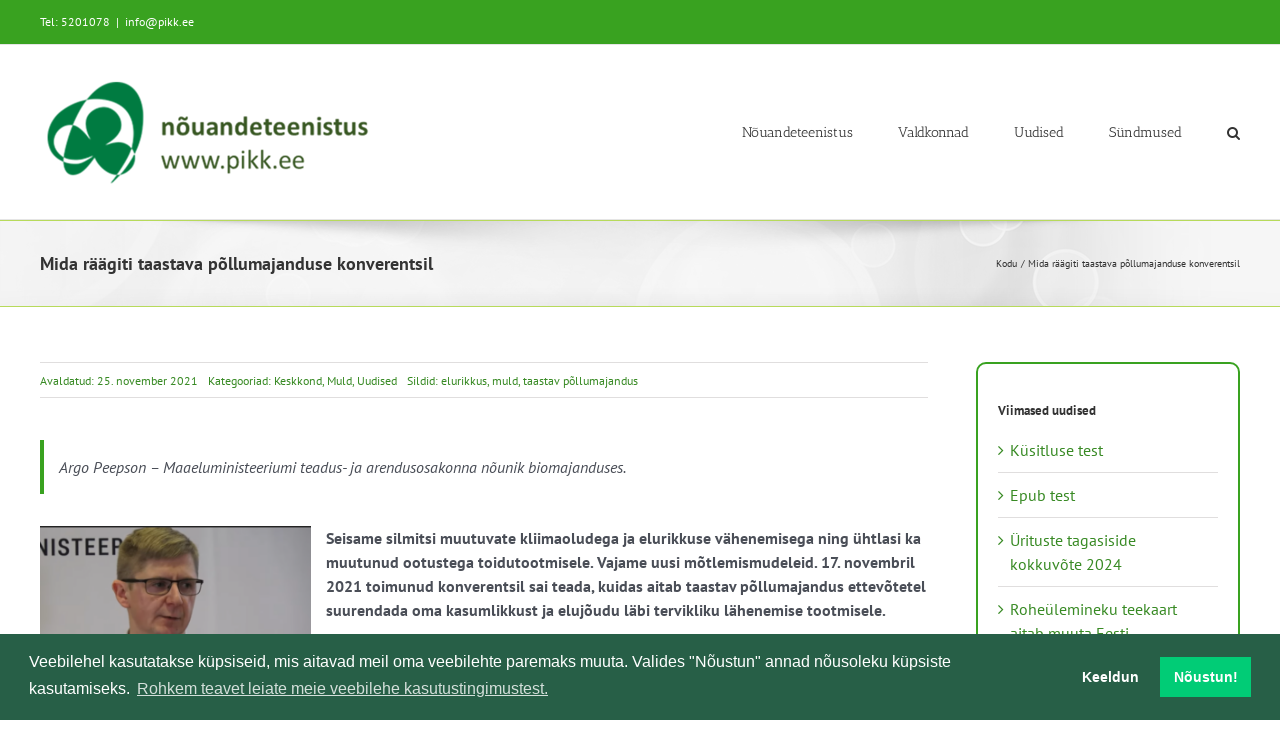

--- FILE ---
content_type: text/html; charset=UTF-8
request_url: https://test.pikk.ee/mida-raagiti-taastava-pollumajanduse-konverentsil/
body_size: 23086
content:
<!DOCTYPE html>
<html class="avada-html-layout-wide avada-html-header-position-top avada-is-100-percent-template" lang="et" prefix="og: http://ogp.me/ns# fb: http://ogp.me/ns/fb#">
<head>
	<meta http-equiv="X-UA-Compatible" content="IE=edge" />
	<meta http-equiv="Content-Type" content="text/html; charset=utf-8"/>
	<meta name="viewport" content="width=device-width, initial-scale=1" />
	<meta name='robots' content='index, follow, max-image-preview:large, max-snippet:-1, max-video-preview:-1' />

	<!-- This site is optimized with the Yoast SEO plugin v26.8 - https://yoast.com/product/yoast-seo-wordpress/ -->
	<title>Mida räägiti taastava põllumajanduse konverentsil - METK nõuandeteenistus</title>
	<meta name="description" content="Argo Peepsoni kokkuvõte 17.11.2021 toimunud Taastava põllumajanduse konverentsist. Kuidas suurendada kasumlikkust ja elujõudu läbi tervikliku lähenemise" />
	<link rel="canonical" href="https://test.pikk.ee/mida-raagiti-taastava-pollumajanduse-konverentsil/" />
	<meta property="og:locale" content="et_EE" />
	<meta property="og:type" content="article" />
	<meta property="og:title" content="Mida räägiti taastava põllumajanduse konverentsil - METK nõuandeteenistus" />
	<meta property="og:description" content="Argo Peepsoni kokkuvõte 17.11.2021 toimunud Taastava põllumajanduse konverentsist. Kuidas suurendada kasumlikkust ja elujõudu läbi tervikliku lähenemise" />
	<meta property="og:url" content="https://test.pikk.ee/mida-raagiti-taastava-pollumajanduse-konverentsil/" />
	<meta property="og:site_name" content="METK nõuandeteenistus" />
	<meta property="article:published_time" content="2021-11-25T09:55:42+00:00" />
	<meta property="article:modified_time" content="2023-01-20T11:51:23+00:00" />
	<meta property="og:image" content="https://test.pikk.ee/wp-content/uploads/2021/11/TP_Argo-300x228.png" />
	<meta name="author" content="Hanna Tamsalu" />
	<meta name="twitter:card" content="summary_large_image" />
	<script type="application/ld+json" class="yoast-schema-graph">{"@context":"https://schema.org","@graph":[{"@type":"Article","@id":"https://test.pikk.ee/mida-raagiti-taastava-pollumajanduse-konverentsil/#article","isPartOf":{"@id":"https://test.pikk.ee/mida-raagiti-taastava-pollumajanduse-konverentsil/"},"author":{"name":"Hanna Tamsalu","@id":"https://test.pikk.ee/#/schema/person/df8810a6695cc14e552ca494f68926df"},"headline":"Mida räägiti taastava põllumajanduse konverentsil","datePublished":"2021-11-25T09:55:42+00:00","dateModified":"2023-01-20T11:51:23+00:00","mainEntityOfPage":{"@id":"https://test.pikk.ee/mida-raagiti-taastava-pollumajanduse-konverentsil/"},"wordCount":1085,"publisher":{"@id":"https://test.pikk.ee/#organization"},"image":{"@id":"https://test.pikk.ee/mida-raagiti-taastava-pollumajanduse-konverentsil/#primaryimage"},"thumbnailUrl":"https://test.pikk.ee/wp-content/uploads/2021/11/TP_Argo-300x228.png","keywords":["elurikkus","muld","taastav põllumajandus"],"articleSection":["Keskkond","Muld","Uudised"],"inLanguage":"et"},{"@type":"WebPage","@id":"https://test.pikk.ee/mida-raagiti-taastava-pollumajanduse-konverentsil/","url":"https://test.pikk.ee/mida-raagiti-taastava-pollumajanduse-konverentsil/","name":"Mida räägiti taastava põllumajanduse konverentsil - METK nõuandeteenistus","isPartOf":{"@id":"https://test.pikk.ee/#website"},"primaryImageOfPage":{"@id":"https://test.pikk.ee/mida-raagiti-taastava-pollumajanduse-konverentsil/#primaryimage"},"image":{"@id":"https://test.pikk.ee/mida-raagiti-taastava-pollumajanduse-konverentsil/#primaryimage"},"thumbnailUrl":"https://test.pikk.ee/wp-content/uploads/2021/11/TP_Argo-300x228.png","datePublished":"2021-11-25T09:55:42+00:00","dateModified":"2023-01-20T11:51:23+00:00","description":"Argo Peepsoni kokkuvõte 17.11.2021 toimunud Taastava põllumajanduse konverentsist. Kuidas suurendada kasumlikkust ja elujõudu läbi tervikliku lähenemise","breadcrumb":{"@id":"https://test.pikk.ee/mida-raagiti-taastava-pollumajanduse-konverentsil/#breadcrumb"},"inLanguage":"et","potentialAction":[{"@type":"ReadAction","target":["https://test.pikk.ee/mida-raagiti-taastava-pollumajanduse-konverentsil/"]}]},{"@type":"ImageObject","inLanguage":"et","@id":"https://test.pikk.ee/mida-raagiti-taastava-pollumajanduse-konverentsil/#primaryimage","url":"https://test.pikk.ee/wp-content/uploads/2021/11/TP_Argo.png","contentUrl":"https://test.pikk.ee/wp-content/uploads/2021/11/TP_Argo.png","width":875,"height":665,"caption":"Argo Peepson"},{"@type":"BreadcrumbList","@id":"https://test.pikk.ee/mida-raagiti-taastava-pollumajanduse-konverentsil/#breadcrumb","itemListElement":[{"@type":"ListItem","position":1,"name":"kodu","item":"https://test.pikk.ee/"},{"@type":"ListItem","position":2,"name":"Uudised","item":"https://test.pikk.ee/uudised/"},{"@type":"ListItem","position":3,"name":"Mida räägiti taastava põllumajanduse konverentsil"}]},{"@type":"WebSite","@id":"https://test.pikk.ee/#website","url":"https://test.pikk.ee/","name":"METK nõuandeteenistus","description":"","publisher":{"@id":"https://test.pikk.ee/#organization"},"potentialAction":[{"@type":"SearchAction","target":{"@type":"EntryPoint","urlTemplate":"https://test.pikk.ee/?s={search_term_string}"},"query-input":{"@type":"PropertyValueSpecification","valueRequired":true,"valueName":"search_term_string"}}],"inLanguage":"et"},{"@type":"Organization","@id":"https://test.pikk.ee/#organization","name":"MES nõuandeteenistus","url":"https://test.pikk.ee/","logo":{"@type":"ImageObject","inLanguage":"et","@id":"https://test.pikk.ee/#/schema/logo/image/","url":"https://test.pikk.ee/wp-content/uploads/2017/11/MES-logo.png","contentUrl":"https://test.pikk.ee/wp-content/uploads/2017/11/MES-logo.png","width":284,"height":90,"caption":"MES nõuandeteenistus"},"image":{"@id":"https://test.pikk.ee/#/schema/logo/image/"}},{"@type":"Person","@id":"https://test.pikk.ee/#/schema/person/df8810a6695cc14e552ca494f68926df","name":"Hanna Tamsalu","image":{"@type":"ImageObject","inLanguage":"et","@id":"https://test.pikk.ee/#/schema/person/image/","url":"https://secure.gravatar.com/avatar/54e79881e8ae0121f9d19c7a7d509718e6ad6f3b6998aa2e5012971545ac20bb?s=96&d=mm&r=g","contentUrl":"https://secure.gravatar.com/avatar/54e79881e8ae0121f9d19c7a7d509718e6ad6f3b6998aa2e5012971545ac20bb?s=96&d=mm&r=g","caption":"Hanna Tamsalu"}}]}</script>
	<!-- / Yoast SEO plugin. -->


<link rel="alternate" type="application/rss+xml" title="METK nõuandeteenistus &raquo; RSS" href="https://test.pikk.ee/feed/" />
<link rel="alternate" type="text/calendar" title="METK nõuandeteenistus &raquo; iCal feed" href="https://test.pikk.ee/sundmused/?ical=1" />
		
		
		
				<link rel="alternate" title="oEmbed (JSON)" type="application/json+oembed" href="https://test.pikk.ee/wp-json/oembed/1.0/embed?url=https%3A%2F%2Ftest.pikk.ee%2Fmida-raagiti-taastava-pollumajanduse-konverentsil%2F" />
<link rel="alternate" title="oEmbed (XML)" type="text/xml+oembed" href="https://test.pikk.ee/wp-json/oembed/1.0/embed?url=https%3A%2F%2Ftest.pikk.ee%2Fmida-raagiti-taastava-pollumajanduse-konverentsil%2F&#038;format=xml" />
					<meta name="description" content="Argo Peepson - Maaeluministeeriumi teadus- ja arendusosakonna nõunik biomajanduses.




 Seisame silmitsi muutuvate kliimaoludega ja elurikkuse vähenemisega ning ühtlasi ka muutunud ootustega toidutootmisele. Vajame uusi mõtlemismudeleid. 17. novembril 2021 toimunud konverentsil sai teada, kuidas aitab taastav põllumajandus ettevõtetel suurendada oma"/>
				
		<meta property="og:locale" content="et_EE"/>
		<meta property="og:type" content="article"/>
		<meta property="og:site_name" content="METK nõuandeteenistus"/>
		<meta property="og:title" content="Mida räägiti taastava põllumajanduse konverentsil - METK nõuandeteenistus"/>
				<meta property="og:description" content="Argo Peepson - Maaeluministeeriumi teadus- ja arendusosakonna nõunik biomajanduses.




 Seisame silmitsi muutuvate kliimaoludega ja elurikkuse vähenemisega ning ühtlasi ka muutunud ootustega toidutootmisele. Vajame uusi mõtlemismudeleid. 17. novembril 2021 toimunud konverentsil sai teada, kuidas aitab taastav põllumajandus ettevõtetel suurendada oma"/>
				<meta property="og:url" content="https://test.pikk.ee/mida-raagiti-taastava-pollumajanduse-konverentsil/"/>
										<meta property="article:published_time" content="2021-11-25T09:55:42+02:00"/>
							<meta property="article:modified_time" content="2023-01-20T11:51:23+02:00"/>
								<meta name="author" content="Hanna Tamsalu"/>
								<meta property="og:image" content="https://test.pikk.ee/wp-content/uploads/2024/01/PIkk.ee_uuslogo.png"/>
		<meta property="og:image:width" content="342"/>
		<meta property="og:image:height" content="112"/>
		<meta property="og:image:type" content="image/png"/>
				<style id='wp-img-auto-sizes-contain-inline-css' type='text/css'>
img:is([sizes=auto i],[sizes^="auto," i]){contain-intrinsic-size:3000px 1500px}
/*# sourceURL=wp-img-auto-sizes-contain-inline-css */
</style>
<link rel='stylesheet' id='tribe-events-pro-mini-calendar-block-styles-css' href='https://test.pikk.ee/wp-content/plugins/events-calendar-pro/build/css/tribe-events-pro-mini-calendar-block.css?ver=7.7.11' type='text/css' media='all' />
<style id='dominant-color-styles-inline-css' type='text/css'>
img[data-dominant-color]:not(.has-transparency) { background-color: var(--dominant-color); }
/*# sourceURL=dominant-color-styles-inline-css */
</style>
<link rel='stylesheet' id='child-style-css' href='https://test.pikk.ee/wp-content/themes/Avada-child/style.css?ver=6.9' type='text/css' media='all' />
<link rel='stylesheet' id='cookieconsent-css' href='https://test.pikk.ee/wp-content/plugins/ga-germanized/assets/css/cookieconsent.css?ver=3.1.1' type='text/css' media='all' />
<style id='posts-table-pro-head-inline-css' type='text/css'>
table.posts-data-table { visibility: hidden; }
/*# sourceURL=posts-table-pro-head-inline-css */
</style>
<link rel='stylesheet' id='fusion-dynamic-css-css' href='https://test.pikk.ee/wp-content/uploads/fusion-styles/4fe50044253df0b6dc246b180cfc4127.min.css?ver=3.14.2' type='text/css' media='all' />
<script type="text/javascript" src="https://test.pikk.ee/wp-includes/js/jquery/jquery.min.js?ver=3.7.1" id="jquery-core-js"></script>
<link rel="https://api.w.org/" href="https://test.pikk.ee/wp-json/" /><link rel="alternate" title="JSON" type="application/json" href="https://test.pikk.ee/wp-json/wp/v2/posts/33310" /><link rel="EditURI" type="application/rsd+xml" title="RSD" href="https://test.pikk.ee/xmlrpc.php?rsd" />
<meta name="generator" content="WordPress 6.9" />
<link rel='shortlink' href='https://test.pikk.ee/?p=33310' />
<meta name="generator" content="dominant-color-images 1.2.0">
<meta name="generator" content="performance-lab 4.0.0; plugins: dominant-color-images, image-prioritizer, performant-translations, speculation-rules, webp-uploads">
<meta name="generator" content="performant-translations 1.2.0">
<meta name="generator" content="webp-uploads 2.6.1">
<meta name="et-api-version" content="v1"><meta name="et-api-origin" content="https://test.pikk.ee"><link rel="https://theeventscalendar.com/" href="https://test.pikk.ee/wp-json/tribe/tickets/v1/" /><meta name="tec-api-version" content="v1"><meta name="tec-api-origin" content="https://test.pikk.ee"><link rel="alternate" href="https://test.pikk.ee/wp-json/tribe/events/v1/" /><!-- Missing Google Analytics ID or Analytics Integration disabled --><link rel="preload" href="https://test.pikk.ee/wp-content/themes/Avada/includes/lib/assets/fonts/icomoon/awb-icons.woff" as="font" type="font/woff" crossorigin><link rel="preload" href="//test.pikk.ee/wp-content/themes/Avada/includes/lib/assets/fonts/fontawesome/webfonts/fa-regular-400.woff2" as="font" type="font/woff2" crossorigin><link rel="preload" href="//test.pikk.ee/wp-content/themes/Avada/includes/lib/assets/fonts/fontawesome/webfonts/fa-solid-900.woff2" as="font" type="font/woff2" crossorigin><meta name="generator" content="speculation-rules 1.6.0">
<style type="text/css" id="css-fb-visibility">@media screen and (max-width: 640px){.fusion-no-small-visibility{display:none !important;}body .sm-text-align-center{text-align:center !important;}body .sm-text-align-left{text-align:left !important;}body .sm-text-align-right{text-align:right !important;}body .sm-text-align-justify{text-align:justify !important;}body .sm-flex-align-center{justify-content:center !important;}body .sm-flex-align-flex-start{justify-content:flex-start !important;}body .sm-flex-align-flex-end{justify-content:flex-end !important;}body .sm-mx-auto{margin-left:auto !important;margin-right:auto !important;}body .sm-ml-auto{margin-left:auto !important;}body .sm-mr-auto{margin-right:auto !important;}body .fusion-absolute-position-small{position:absolute;width:100%;}.awb-sticky.awb-sticky-small{ position: sticky; top: var(--awb-sticky-offset,0); }}@media screen and (min-width: 641px) and (max-width: 1024px){.fusion-no-medium-visibility{display:none !important;}body .md-text-align-center{text-align:center !important;}body .md-text-align-left{text-align:left !important;}body .md-text-align-right{text-align:right !important;}body .md-text-align-justify{text-align:justify !important;}body .md-flex-align-center{justify-content:center !important;}body .md-flex-align-flex-start{justify-content:flex-start !important;}body .md-flex-align-flex-end{justify-content:flex-end !important;}body .md-mx-auto{margin-left:auto !important;margin-right:auto !important;}body .md-ml-auto{margin-left:auto !important;}body .md-mr-auto{margin-right:auto !important;}body .fusion-absolute-position-medium{position:absolute;width:100%;}.awb-sticky.awb-sticky-medium{ position: sticky; top: var(--awb-sticky-offset,0); }}@media screen and (min-width: 1025px){.fusion-no-large-visibility{display:none !important;}body .lg-text-align-center{text-align:center !important;}body .lg-text-align-left{text-align:left !important;}body .lg-text-align-right{text-align:right !important;}body .lg-text-align-justify{text-align:justify !important;}body .lg-flex-align-center{justify-content:center !important;}body .lg-flex-align-flex-start{justify-content:flex-start !important;}body .lg-flex-align-flex-end{justify-content:flex-end !important;}body .lg-mx-auto{margin-left:auto !important;margin-right:auto !important;}body .lg-ml-auto{margin-left:auto !important;}body .lg-mr-auto{margin-right:auto !important;}body .fusion-absolute-position-large{position:absolute;width:100%;}.awb-sticky.awb-sticky-large{ position: sticky; top: var(--awb-sticky-offset,0); }}</style><meta data-od-replaced-content="optimization-detective 1.0.0-beta4" name="generator" content="optimization-detective 1.0.0-beta4; url_metric_groups={0:empty, 480:empty, 600:empty, 782:empty}">
<meta name="generator" content="image-prioritizer 1.0.0-beta3">
<link rel="icon" href="https://test.pikk.ee/wp-content/uploads/2022/02/cropped-PIKK_logo_512x512-32x32.jpg" sizes="32x32" />
<link rel="icon" href="https://test.pikk.ee/wp-content/uploads/2022/02/cropped-PIKK_logo_512x512-192x192.jpg" sizes="192x192" />
<link rel="apple-touch-icon" href="https://test.pikk.ee/wp-content/uploads/2022/02/cropped-PIKK_logo_512x512-180x180.jpg" />
<meta name="msapplication-TileImage" content="https://test.pikk.ee/wp-content/uploads/2022/02/cropped-PIKK_logo_512x512-270x270.jpg" />
		<script type="text/javascript">
			var doc = document.documentElement;
			doc.setAttribute( 'data-useragent', navigator.userAgent );
		</script>
		
	<style id='wp-block-paragraph-inline-css' type='text/css'>
.is-small-text{font-size:.875em}.is-regular-text{font-size:1em}.is-large-text{font-size:2.25em}.is-larger-text{font-size:3em}.has-drop-cap:not(:focus):first-letter{float:left;font-size:8.4em;font-style:normal;font-weight:100;line-height:.68;margin:.05em .1em 0 0;text-transform:uppercase}body.rtl .has-drop-cap:not(:focus):first-letter{float:none;margin-left:.1em}p.has-drop-cap.has-background{overflow:hidden}:root :where(p.has-background){padding:1.25em 2.375em}:where(p.has-text-color:not(.has-link-color)) a{color:inherit}p.has-text-align-left[style*="writing-mode:vertical-lr"],p.has-text-align-right[style*="writing-mode:vertical-rl"]{rotate:180deg}
/*# sourceURL=https://test.pikk.ee/wp-includes/blocks/paragraph/style.min.css */
</style>
<style id='wp-block-quote-inline-css' type='text/css'>
.wp-block-quote{box-sizing:border-box;overflow-wrap:break-word}.wp-block-quote.is-large:where(:not(.is-style-plain)),.wp-block-quote.is-style-large:where(:not(.is-style-plain)){margin-bottom:1em;padding:0 1em}.wp-block-quote.is-large:where(:not(.is-style-plain)) p,.wp-block-quote.is-style-large:where(:not(.is-style-plain)) p{font-size:1.5em;font-style:italic;line-height:1.6}.wp-block-quote.is-large:where(:not(.is-style-plain)) cite,.wp-block-quote.is-large:where(:not(.is-style-plain)) footer,.wp-block-quote.is-style-large:where(:not(.is-style-plain)) cite,.wp-block-quote.is-style-large:where(:not(.is-style-plain)) footer{font-size:1.125em;text-align:right}.wp-block-quote>cite{display:block}
/*# sourceURL=https://test.pikk.ee/wp-includes/blocks/quote/style.min.css */
</style>
<style id='wp-block-quote-theme-inline-css' type='text/css'>
.wp-block-quote{border-left:.25em solid;margin:0 0 1.75em;padding-left:1em}.wp-block-quote cite,.wp-block-quote footer{color:currentColor;font-size:.8125em;font-style:normal;position:relative}.wp-block-quote:where(.has-text-align-right){border-left:none;border-right:.25em solid;padding-left:0;padding-right:1em}.wp-block-quote:where(.has-text-align-center){border:none;padding-left:0}.wp-block-quote.is-large,.wp-block-quote.is-style-large,.wp-block-quote:where(.is-style-plain){border:none}
/*# sourceURL=https://test.pikk.ee/wp-includes/blocks/quote/theme.min.css */
</style>
<style id='global-styles-inline-css' type='text/css'>
:root{--wp--preset--aspect-ratio--square: 1;--wp--preset--aspect-ratio--4-3: 4/3;--wp--preset--aspect-ratio--3-4: 3/4;--wp--preset--aspect-ratio--3-2: 3/2;--wp--preset--aspect-ratio--2-3: 2/3;--wp--preset--aspect-ratio--16-9: 16/9;--wp--preset--aspect-ratio--9-16: 9/16;--wp--preset--color--black: #000000;--wp--preset--color--cyan-bluish-gray: #abb8c3;--wp--preset--color--white: #ffffff;--wp--preset--color--pale-pink: #f78da7;--wp--preset--color--vivid-red: #cf2e2e;--wp--preset--color--luminous-vivid-orange: #ff6900;--wp--preset--color--luminous-vivid-amber: #fcb900;--wp--preset--color--light-green-cyan: #7bdcb5;--wp--preset--color--vivid-green-cyan: #00d084;--wp--preset--color--pale-cyan-blue: #8ed1fc;--wp--preset--color--vivid-cyan-blue: #0693e3;--wp--preset--color--vivid-purple: #9b51e0;--wp--preset--color--awb-color-1: #ffffff;--wp--preset--color--awb-color-2: #f6f6f6;--wp--preset--color--awb-color-3: #ebeaea;--wp--preset--color--awb-color-4: #e0dede;--wp--preset--color--awb-color-5: #a0ce4e;--wp--preset--color--awb-color-6: #39a220;--wp--preset--color--awb-color-7: #747474;--wp--preset--color--awb-color-8: #333333;--wp--preset--color--awb-color-custom-10: #e8e8e8;--wp--preset--color--awb-color-custom-11: rgba(235,234,234,0.8);--wp--preset--color--awb-color-custom-12: #4a4e57;--wp--preset--color--awb-color-custom-13: #e2e2e2;--wp--preset--color--awb-color-custom-14: #e5e5e5;--wp--preset--color--awb-color-custom-15: #bebdbd;--wp--preset--color--awb-color-custom-16: #363636;--wp--preset--color--awb-color-custom-17: #dddddd;--wp--preset--color--awb-color-custom-18: #f8f8f8;--wp--preset--gradient--vivid-cyan-blue-to-vivid-purple: linear-gradient(135deg,rgb(6,147,227) 0%,rgb(155,81,224) 100%);--wp--preset--gradient--light-green-cyan-to-vivid-green-cyan: linear-gradient(135deg,rgb(122,220,180) 0%,rgb(0,208,130) 100%);--wp--preset--gradient--luminous-vivid-amber-to-luminous-vivid-orange: linear-gradient(135deg,rgb(252,185,0) 0%,rgb(255,105,0) 100%);--wp--preset--gradient--luminous-vivid-orange-to-vivid-red: linear-gradient(135deg,rgb(255,105,0) 0%,rgb(207,46,46) 100%);--wp--preset--gradient--very-light-gray-to-cyan-bluish-gray: linear-gradient(135deg,rgb(238,238,238) 0%,rgb(169,184,195) 100%);--wp--preset--gradient--cool-to-warm-spectrum: linear-gradient(135deg,rgb(74,234,220) 0%,rgb(151,120,209) 20%,rgb(207,42,186) 40%,rgb(238,44,130) 60%,rgb(251,105,98) 80%,rgb(254,248,76) 100%);--wp--preset--gradient--blush-light-purple: linear-gradient(135deg,rgb(255,206,236) 0%,rgb(152,150,240) 100%);--wp--preset--gradient--blush-bordeaux: linear-gradient(135deg,rgb(254,205,165) 0%,rgb(254,45,45) 50%,rgb(107,0,62) 100%);--wp--preset--gradient--luminous-dusk: linear-gradient(135deg,rgb(255,203,112) 0%,rgb(199,81,192) 50%,rgb(65,88,208) 100%);--wp--preset--gradient--pale-ocean: linear-gradient(135deg,rgb(255,245,203) 0%,rgb(182,227,212) 50%,rgb(51,167,181) 100%);--wp--preset--gradient--electric-grass: linear-gradient(135deg,rgb(202,248,128) 0%,rgb(113,206,126) 100%);--wp--preset--gradient--midnight: linear-gradient(135deg,rgb(2,3,129) 0%,rgb(40,116,252) 100%);--wp--preset--font-size--small: 12px;--wp--preset--font-size--medium: 20px;--wp--preset--font-size--large: 24px;--wp--preset--font-size--x-large: 42px;--wp--preset--font-size--normal: 16px;--wp--preset--font-size--xlarge: 32px;--wp--preset--font-size--huge: 48px;--wp--preset--spacing--20: 0.44rem;--wp--preset--spacing--30: 0.67rem;--wp--preset--spacing--40: 1rem;--wp--preset--spacing--50: 1.5rem;--wp--preset--spacing--60: 2.25rem;--wp--preset--spacing--70: 3.38rem;--wp--preset--spacing--80: 5.06rem;--wp--preset--shadow--natural: 6px 6px 9px rgba(0, 0, 0, 0.2);--wp--preset--shadow--deep: 12px 12px 50px rgba(0, 0, 0, 0.4);--wp--preset--shadow--sharp: 6px 6px 0px rgba(0, 0, 0, 0.2);--wp--preset--shadow--outlined: 6px 6px 0px -3px rgb(255, 255, 255), 6px 6px rgb(0, 0, 0);--wp--preset--shadow--crisp: 6px 6px 0px rgb(0, 0, 0);}:where(.is-layout-flex){gap: 0.5em;}:where(.is-layout-grid){gap: 0.5em;}body .is-layout-flex{display: flex;}.is-layout-flex{flex-wrap: wrap;align-items: center;}.is-layout-flex > :is(*, div){margin: 0;}body .is-layout-grid{display: grid;}.is-layout-grid > :is(*, div){margin: 0;}:where(.wp-block-columns.is-layout-flex){gap: 2em;}:where(.wp-block-columns.is-layout-grid){gap: 2em;}:where(.wp-block-post-template.is-layout-flex){gap: 1.25em;}:where(.wp-block-post-template.is-layout-grid){gap: 1.25em;}.has-black-color{color: var(--wp--preset--color--black) !important;}.has-cyan-bluish-gray-color{color: var(--wp--preset--color--cyan-bluish-gray) !important;}.has-white-color{color: var(--wp--preset--color--white) !important;}.has-pale-pink-color{color: var(--wp--preset--color--pale-pink) !important;}.has-vivid-red-color{color: var(--wp--preset--color--vivid-red) !important;}.has-luminous-vivid-orange-color{color: var(--wp--preset--color--luminous-vivid-orange) !important;}.has-luminous-vivid-amber-color{color: var(--wp--preset--color--luminous-vivid-amber) !important;}.has-light-green-cyan-color{color: var(--wp--preset--color--light-green-cyan) !important;}.has-vivid-green-cyan-color{color: var(--wp--preset--color--vivid-green-cyan) !important;}.has-pale-cyan-blue-color{color: var(--wp--preset--color--pale-cyan-blue) !important;}.has-vivid-cyan-blue-color{color: var(--wp--preset--color--vivid-cyan-blue) !important;}.has-vivid-purple-color{color: var(--wp--preset--color--vivid-purple) !important;}.has-black-background-color{background-color: var(--wp--preset--color--black) !important;}.has-cyan-bluish-gray-background-color{background-color: var(--wp--preset--color--cyan-bluish-gray) !important;}.has-white-background-color{background-color: var(--wp--preset--color--white) !important;}.has-pale-pink-background-color{background-color: var(--wp--preset--color--pale-pink) !important;}.has-vivid-red-background-color{background-color: var(--wp--preset--color--vivid-red) !important;}.has-luminous-vivid-orange-background-color{background-color: var(--wp--preset--color--luminous-vivid-orange) !important;}.has-luminous-vivid-amber-background-color{background-color: var(--wp--preset--color--luminous-vivid-amber) !important;}.has-light-green-cyan-background-color{background-color: var(--wp--preset--color--light-green-cyan) !important;}.has-vivid-green-cyan-background-color{background-color: var(--wp--preset--color--vivid-green-cyan) !important;}.has-pale-cyan-blue-background-color{background-color: var(--wp--preset--color--pale-cyan-blue) !important;}.has-vivid-cyan-blue-background-color{background-color: var(--wp--preset--color--vivid-cyan-blue) !important;}.has-vivid-purple-background-color{background-color: var(--wp--preset--color--vivid-purple) !important;}.has-black-border-color{border-color: var(--wp--preset--color--black) !important;}.has-cyan-bluish-gray-border-color{border-color: var(--wp--preset--color--cyan-bluish-gray) !important;}.has-white-border-color{border-color: var(--wp--preset--color--white) !important;}.has-pale-pink-border-color{border-color: var(--wp--preset--color--pale-pink) !important;}.has-vivid-red-border-color{border-color: var(--wp--preset--color--vivid-red) !important;}.has-luminous-vivid-orange-border-color{border-color: var(--wp--preset--color--luminous-vivid-orange) !important;}.has-luminous-vivid-amber-border-color{border-color: var(--wp--preset--color--luminous-vivid-amber) !important;}.has-light-green-cyan-border-color{border-color: var(--wp--preset--color--light-green-cyan) !important;}.has-vivid-green-cyan-border-color{border-color: var(--wp--preset--color--vivid-green-cyan) !important;}.has-pale-cyan-blue-border-color{border-color: var(--wp--preset--color--pale-cyan-blue) !important;}.has-vivid-cyan-blue-border-color{border-color: var(--wp--preset--color--vivid-cyan-blue) !important;}.has-vivid-purple-border-color{border-color: var(--wp--preset--color--vivid-purple) !important;}.has-vivid-cyan-blue-to-vivid-purple-gradient-background{background: var(--wp--preset--gradient--vivid-cyan-blue-to-vivid-purple) !important;}.has-light-green-cyan-to-vivid-green-cyan-gradient-background{background: var(--wp--preset--gradient--light-green-cyan-to-vivid-green-cyan) !important;}.has-luminous-vivid-amber-to-luminous-vivid-orange-gradient-background{background: var(--wp--preset--gradient--luminous-vivid-amber-to-luminous-vivid-orange) !important;}.has-luminous-vivid-orange-to-vivid-red-gradient-background{background: var(--wp--preset--gradient--luminous-vivid-orange-to-vivid-red) !important;}.has-very-light-gray-to-cyan-bluish-gray-gradient-background{background: var(--wp--preset--gradient--very-light-gray-to-cyan-bluish-gray) !important;}.has-cool-to-warm-spectrum-gradient-background{background: var(--wp--preset--gradient--cool-to-warm-spectrum) !important;}.has-blush-light-purple-gradient-background{background: var(--wp--preset--gradient--blush-light-purple) !important;}.has-blush-bordeaux-gradient-background{background: var(--wp--preset--gradient--blush-bordeaux) !important;}.has-luminous-dusk-gradient-background{background: var(--wp--preset--gradient--luminous-dusk) !important;}.has-pale-ocean-gradient-background{background: var(--wp--preset--gradient--pale-ocean) !important;}.has-electric-grass-gradient-background{background: var(--wp--preset--gradient--electric-grass) !important;}.has-midnight-gradient-background{background: var(--wp--preset--gradient--midnight) !important;}.has-small-font-size{font-size: var(--wp--preset--font-size--small) !important;}.has-medium-font-size{font-size: var(--wp--preset--font-size--medium) !important;}.has-large-font-size{font-size: var(--wp--preset--font-size--large) !important;}.has-x-large-font-size{font-size: var(--wp--preset--font-size--x-large) !important;}
/*# sourceURL=global-styles-inline-css */
</style>
<link rel='stylesheet' id='wp-block-library-css' href='https://test.pikk.ee/wp-includes/css/dist/block-library/style.min.css?ver=6.9' type='text/css' media='all' />
<style id='wp-block-library-inline-css' type='text/css'>
/*wp_block_styles_on_demand_placeholder:697cfcccdd763*/
/*# sourceURL=wp-block-library-inline-css */
</style>
<style id='wp-block-library-theme-inline-css' type='text/css'>
.wp-block-audio :where(figcaption){color:#555;font-size:13px;text-align:center}.is-dark-theme .wp-block-audio :where(figcaption){color:#ffffffa6}.wp-block-audio{margin:0 0 1em}.wp-block-code{border:1px solid #ccc;border-radius:4px;font-family:Menlo,Consolas,monaco,monospace;padding:.8em 1em}.wp-block-embed :where(figcaption){color:#555;font-size:13px;text-align:center}.is-dark-theme .wp-block-embed :where(figcaption){color:#ffffffa6}.wp-block-embed{margin:0 0 1em}.blocks-gallery-caption{color:#555;font-size:13px;text-align:center}.is-dark-theme .blocks-gallery-caption{color:#ffffffa6}:root :where(.wp-block-image figcaption){color:#555;font-size:13px;text-align:center}.is-dark-theme :root :where(.wp-block-image figcaption){color:#ffffffa6}.wp-block-image{margin:0 0 1em}.wp-block-pullquote{border-bottom:4px solid;border-top:4px solid;color:currentColor;margin-bottom:1.75em}.wp-block-pullquote :where(cite),.wp-block-pullquote :where(footer),.wp-block-pullquote__citation{color:currentColor;font-size:.8125em;font-style:normal;text-transform:uppercase}.wp-block-quote{border-left:.25em solid;margin:0 0 1.75em;padding-left:1em}.wp-block-quote cite,.wp-block-quote footer{color:currentColor;font-size:.8125em;font-style:normal;position:relative}.wp-block-quote:where(.has-text-align-right){border-left:none;border-right:.25em solid;padding-left:0;padding-right:1em}.wp-block-quote:where(.has-text-align-center){border:none;padding-left:0}.wp-block-quote.is-large,.wp-block-quote.is-style-large,.wp-block-quote:where(.is-style-plain){border:none}.wp-block-search .wp-block-search__label{font-weight:700}.wp-block-search__button{border:1px solid #ccc;padding:.375em .625em}:where(.wp-block-group.has-background){padding:1.25em 2.375em}.wp-block-separator.has-css-opacity{opacity:.4}.wp-block-separator{border:none;border-bottom:2px solid;margin-left:auto;margin-right:auto}.wp-block-separator.has-alpha-channel-opacity{opacity:1}.wp-block-separator:not(.is-style-wide):not(.is-style-dots){width:100px}.wp-block-separator.has-background:not(.is-style-dots){border-bottom:none;height:1px}.wp-block-separator.has-background:not(.is-style-wide):not(.is-style-dots){height:2px}.wp-block-table{margin:0 0 1em}.wp-block-table td,.wp-block-table th{word-break:normal}.wp-block-table :where(figcaption){color:#555;font-size:13px;text-align:center}.is-dark-theme .wp-block-table :where(figcaption){color:#ffffffa6}.wp-block-video :where(figcaption){color:#555;font-size:13px;text-align:center}.is-dark-theme .wp-block-video :where(figcaption){color:#ffffffa6}.wp-block-video{margin:0 0 1em}:root :where(.wp-block-template-part.has-background){margin-bottom:0;margin-top:0;padding:1.25em 2.375em}
/*# sourceURL=/wp-includes/css/dist/block-library/theme.min.css */
</style>
<style id='classic-theme-styles-inline-css' type='text/css'>
/*! This file is auto-generated */
.wp-block-button__link{color:#fff;background-color:#32373c;border-radius:9999px;box-shadow:none;text-decoration:none;padding:calc(.667em + 2px) calc(1.333em + 2px);font-size:1.125em}.wp-block-file__button{background:#32373c;color:#fff;text-decoration:none}
/*# sourceURL=/wp-includes/css/classic-themes.min.css */
</style>
</head>

<body class="wp-singular post-template-default single single-post postid-33310 single-format-standard wp-theme-Avada wp-child-theme-Avada-child tribe-no-js page-template-avada-child-for-pikk tec-no-tickets-on-recurring tec-no-rsvp-on-recurring fusion-image-hovers fusion-pagination-sizing fusion-button_type-flat fusion-button_span-no fusion-button_gradient-linear avada-image-rollover-circle-yes avada-image-rollover-yes avada-image-rollover-direction-left fusion-body ltr fusion-sticky-header no-tablet-sticky-header no-mobile-sticky-header no-mobile-slidingbar no-mobile-totop fusion-disable-outline fusion-sub-menu-fade mobile-logo-pos-center layout-wide-mode avada-has-boxed-modal-shadow-none layout-scroll-offset-full avada-has-zero-margin-offset-top fusion-top-header menu-text-align-center mobile-menu-design-modern fusion-show-pagination-text fusion-header-layout-v3 avada-responsive avada-footer-fx-none avada-menu-highlight-style-bar fusion-search-form-clean fusion-main-menu-search-overlay fusion-avatar-circle avada-sticky-shrinkage avada-dropdown-styles avada-blog-layout-medium alternate avada-blog-archive-layout-medium alternate avada-ec-not-100-width avada-ec-meta-layout-sidebar avada-header-shadow-no avada-menu-icon-position-left avada-has-megamenu-shadow avada-has-mainmenu-dropdown-divider avada-has-mobile-menu-search avada-has-main-nav-search-icon avada-has-breadcrumb-mobile-hidden avada-has-titlebar-bar_and_content avada-has-pagination-padding avada-flyout-menu-direction-fade avada-has-blocks avada-ec-views-v2 tribe-theme-Avada" data-awb-post-id="33310">
		<a class="skip-link screen-reader-text" href="#content">Skip to content</a>

	<div id="boxed-wrapper">
		
		<div id="wrapper" class="fusion-wrapper">
			<div id="home" style="position:relative;top:-1px;"></div>
							
					
			<header class="fusion-header-wrapper">
				<div class="fusion-header-v3 fusion-logo-alignment fusion-logo-center fusion-sticky-menu- fusion-sticky-logo- fusion-mobile-logo-  fusion-mobile-menu-design-modern">
					
<div class="fusion-secondary-header">
	<div class="fusion-row">
					<div class="fusion-alignleft">
				<div class="fusion-contact-info"><span class="fusion-contact-info-phone-number">Tel: 5201078</span><span class="fusion-header-separator">|</span><span class="fusion-contact-info-email-address"><a href="mailto:&#105;&#110;fo&#64;&#112;ik&#107;&#46;&#101;e">&#105;&#110;fo&#64;&#112;ik&#107;&#46;&#101;e</a></span></div>			</div>
							<div class="fusion-alignright">
				<nav class="fusion-secondary-menu" role="navigation" aria-label="Secondary Menu"></nav>			</div>
			</div>
</div>
<div class="fusion-header-sticky-height"></div>
<div class="fusion-header">
	<div class="fusion-row">
					<div class="fusion-logo" data-margin-top="31px" data-margin-bottom="31px" data-margin-left="0px" data-margin-right="0px">
			<a class="fusion-logo-link"  href="https://test.pikk.ee/" >

						<!-- standard logo -->
			<img data-od-unknown-tag data-od-xpath="/HTML/BODY/DIV[@id=&apos;boxed-wrapper&apos;]/*[1][self::DIV]/*[2][self::HEADER]/*[1][self::DIV]/*[3][self::DIV]/*[1][self::DIV]/*[1][self::DIV]/*[1][self::A]/*[1][self::IMG]" src="https://test.pikk.ee/wp-content/uploads/2024/01/PIkk.ee_uuslogo.png" srcset="https://test.pikk.ee/wp-content/uploads/2024/01/PIkk.ee_uuslogo.png 1x" width="342" height="112" alt="METK nõuandeteenistus Logo" data-retina_logo_url="" class="fusion-standard-logo" />

			
					</a>
		</div>		<nav class="fusion-main-menu" aria-label="Main Menu"><div class="fusion-overlay-search">		<form role="search" class="searchform fusion-search-form  fusion-search-form-clean" method="get" action="https://test.pikk.ee/">
			<div class="fusion-search-form-content">

				
				<div class="fusion-search-field search-field">
					<label><span class="screen-reader-text">Leia:</span>
													<input type="search" value="" name="s" class="s" placeholder="Leia..." required aria-required="true" aria-label="Leia..."/>
											</label>
				</div>
				<div class="fusion-search-button search-button">
					<input type="submit" class="fusion-search-submit searchsubmit" aria-label="Leia" value="&#xf002;" />
									</div>

				
			</div>


			
		</form>
		<div class="fusion-search-spacer"></div><a href="#" role="button" aria-label="Close Search" class="fusion-close-search"></a></div><ul id="menu-main-menu" class="fusion-menu"><li  id="menu-item-43815"  class="menu-item menu-item-type-post_type menu-item-object-page menu-item-has-children menu-item-43815 fusion-dropdown-menu"  data-item-id="43815"><a  href="https://test.pikk.ee/nouandeteenistus/" class="fusion-bar-highlight"><span class="menu-text">Nõuandeteenistus</span></a><ul class="sub-menu"><li  id="menu-item-53854"  class="menu-item menu-item-type-post_type menu-item-object-page menu-item-53854 fusion-dropdown-submenu" ><a  href="https://test.pikk.ee/nouandeteenistus/nouandetoetus/" class="fusion-bar-highlight"><span>Nõuandetoetus</span></a></li><li  id="menu-item-43817"  class="menu-item menu-item-type-post_type menu-item-object-page menu-item-43817 fusion-dropdown-submenu" ><a  href="https://test.pikk.ee/nouandeteenistus/konsulent/" class="fusion-bar-highlight"><span>Konsulent, nõustaja</span></a></li><li  id="menu-item-45999"  class="menu-item menu-item-type-post_type menu-item-object-page menu-item-45999 fusion-dropdown-submenu" ><a  href="https://test.pikk.ee/nouandeteenistus/akis/" class="fusion-bar-highlight"><span>AKIS – teadmiste ja innovatsiooni süsteem</span></a></li><li  id="menu-item-56984"  class="menu-item menu-item-type-post_type menu-item-object-page menu-item-56984 fusion-dropdown-submenu" ><a  href="https://test.pikk.ee/nouandeteenistus/metk-taienduskoolitus/" class="fusion-bar-highlight"><span>METK täienduskoolitus</span></a></li><li  id="menu-item-53853"  class="menu-item menu-item-type-post_type menu-item-object-page menu-item-53853 fusion-dropdown-submenu" ><a  href="https://test.pikk.ee/nouandeteenistus/cecra/" class="fusion-bar-highlight"><span>CECRA täienduskoolitus</span></a></li><li  id="menu-item-53855"  class="menu-item menu-item-type-post_type menu-item-object-page menu-item-53855 fusion-dropdown-submenu" ><a  href="https://test.pikk.ee/liitu-uudiskirjaga/" class="fusion-bar-highlight"><span>Liitu uudiskirjaga</span></a></li></ul></li><li  id="menu-item-45398"  class="menu-item menu-item-type-post_type menu-item-object-page menu-item-has-children menu-item-45398 fusion-dropdown-menu"  data-item-id="45398"><a  href="https://test.pikk.ee/valdkonnad/" class="fusion-bar-highlight"><span class="menu-text">Valdkonnad</span></a><ul class="sub-menu"><li  id="menu-item-40867"  class="menu-item menu-item-type-custom menu-item-object-custom menu-item-40867 fusion-dropdown-submenu" ><a  href="https://teabesalv.pikk.ee/taimekasvatus/" class="fusion-bar-highlight"><span>Taimekasvatus</span></a></li><li  id="menu-item-40866"  class="menu-item menu-item-type-custom menu-item-object-custom menu-item-40866 fusion-dropdown-submenu" ><a  href="https://teabesalv.pikk.ee/aiandus/" class="fusion-bar-highlight"><span>Aiandus</span></a></li><li  id="menu-item-42012"  class="menu-item menu-item-type-custom menu-item-object-custom menu-item-42012 fusion-dropdown-submenu" ><a  href="https://teabesalv.pikk.ee/loomakasvatus/" class="fusion-bar-highlight"><span>Loomakasvatus</span></a></li><li  id="menu-item-40931"  class="menu-item menu-item-type-custom menu-item-object-custom menu-item-40931 fusion-dropdown-submenu" ><a  href="https://teabesalv.pikk.ee/maaettevotlus/" class="fusion-bar-highlight"><span>Maaettevõtlus</span></a></li><li  id="menu-item-41185"  class="menu-item menu-item-type-custom menu-item-object-custom menu-item-41185 fusion-dropdown-submenu" ><a  href="https://teabesalv.pikk.ee/pollumajanduskeskkond/" class="fusion-bar-highlight"><span>Põllumajanduskeskkond</span></a></li><li  id="menu-item-56615"  class="menu-item menu-item-type-custom menu-item-object-custom menu-item-56615 fusion-dropdown-submenu" ><a  href="https://teabesalv.pikk.ee/toit/" class="fusion-bar-highlight"><span>Toidu tootmine</span></a></li><li  id="menu-item-1113"  class="menu-item menu-item-type-post_type menu-item-object-page menu-item-1113 fusion-dropdown-submenu" ><a  href="https://test.pikk.ee/valdkonnad/rakendusuuring/" class="fusion-bar-highlight"><span>Teadusinfo</span></a></li><li  id="menu-item-40868"  class="menu-item menu-item-type-post_type menu-item-object-page menu-item-40868 fusion-dropdown-submenu" ><a  href="https://test.pikk.ee/valdkonnad/rakendusuuring/rakendusuuringud/" class="fusion-bar-highlight"><span>Rakendusuuringud</span></a></li><li  id="menu-item-1114"  class="menu-item menu-item-type-post_type menu-item-object-page menu-item-1114 fusion-dropdown-submenu" ><a  href="https://test.pikk.ee/valdkonnad/teadmussiirde-pikaajalised-programmid/" class="fusion-bar-highlight"><span>Teadmussiirde pikaajalised programmid</span></a></li></ul></li><li  id="menu-item-307"  class="menu-item menu-item-type-post_type menu-item-object-page current_page_parent menu-item-307"  data-item-id="307"><a  href="https://test.pikk.ee/uudised/" class="fusion-bar-highlight"><span class="menu-text">Uudised</span></a></li><li  id="menu-item-30903"  class="menu-item menu-item-type-post_type_archive menu-item-object-tribe_events menu-item-30903"  data-item-id="30903"><a  href="https://test.pikk.ee/sundmused/" class="fusion-bar-highlight"><span class="menu-text">Sündmused</span></a></li><li class="fusion-custom-menu-item fusion-main-menu-search fusion-search-overlay"><a class="fusion-main-menu-icon fusion-bar-highlight" href="#" aria-label="Leia" data-title="Leia" title="Leia" role="button" aria-expanded="false"></a></li></ul></nav>	<div class="fusion-mobile-menu-icons">
							<a href="#" class="fusion-icon awb-icon-bars" aria-label="Toggle mobile menu" aria-expanded="false"></a>
		
					<a href="#" class="fusion-icon awb-icon-search" aria-label="Toggle mobile search"></a>
		
		
			</div>

<nav class="fusion-mobile-nav-holder fusion-mobile-menu-text-align-left" aria-label="Main Menu Mobile"></nav>

		
<div class="fusion-clearfix"></div>
<div class="fusion-mobile-menu-search">
			<form role="search" class="searchform fusion-search-form  fusion-search-form-clean" method="get" action="https://test.pikk.ee/">
			<div class="fusion-search-form-content">

				
				<div class="fusion-search-field search-field">
					<label><span class="screen-reader-text">Leia:</span>
													<input type="search" value="" name="s" class="s" placeholder="Leia..." required aria-required="true" aria-label="Leia..."/>
											</label>
				</div>
				<div class="fusion-search-button search-button">
					<input type="submit" class="fusion-search-submit searchsubmit" aria-label="Leia" value="&#xf002;" />
									</div>

				
			</div>


			
		</form>
		</div>
			</div>
</div>
				</div>
				<div class="fusion-clearfix"></div>
			</header>
								
							<div id="sliders-container" class="fusion-slider-visibility">
					</div>
				
					
							
			<section class="avada-page-titlebar-wrapper" aria-labelledby="awb-ptb-heading">
	<div class="fusion-page-title-bar fusion-page-title-bar-none fusion-page-title-bar-left">
		<div class="fusion-page-title-row">
			<div class="fusion-page-title-wrapper">
				<div class="fusion-page-title-captions">

																							<h1 id="awb-ptb-heading" class="entry-title">Mida räägiti taastava põllumajanduse konverentsil</h1>

											
					
				</div>

															<div class="fusion-page-title-secondary">
							<nav class="fusion-breadcrumbs awb-yoast-breadcrumbs" aria-label="Breadcrumb"><ol class="awb-breadcrumb-list"><li class="fusion-breadcrumb-item awb-breadcrumb-sep awb-home" ><a href="https://test.pikk.ee" class="fusion-breadcrumb-link"><span >Kodu</span></a></li><li class="fusion-breadcrumb-item"  aria-current="page"><span  class="breadcrumb-leaf">Mida räägiti taastava põllumajanduse konverentsil</span></li></ol></nav>						</div>
									
			</div>
		</div>
	</div>
</section>

						<main id="main" class="clearfix width-100">
				<div class="fusion-row" style="max-width:100%;">

<section id="content" style="width: 100%;">
									<div id="post-33310" class="post-33310 post type-post status-publish format-standard hentry category-keskkond category-muld category-uudised tag-elurikkus tag-muld tag-taastav-pollumajandus">

				<div class="post-content">
					<div class="fusion-fullwidth fullwidth-box fusion-builder-row-1 fusion-flex-container has-pattern-background has-mask-background nonhundred-percent-fullwidth non-hundred-percent-height-scrolling" style="--awb-border-radius-top-left:0px;--awb-border-radius-top-right:0px;--awb-border-radius-bottom-right:0px;--awb-border-radius-bottom-left:0px;--awb-flex-wrap:wrap;" ><div class="fusion-builder-row fusion-row fusion-flex-align-items-flex-start fusion-flex-content-wrap" style="max-width:1248px;margin-left: calc(-4% / 2 );margin-right: calc(-4% / 2 );"><div class="fusion-layout-column fusion_builder_column fusion-builder-column-0 fusion_builder_column_3_4 3_4 fusion-flex-column" style="--awb-bg-size:cover;--awb-width-large:75%;--awb-margin-top-large:0px;--awb-spacing-right-large:2.56%;--awb-margin-bottom-large:20px;--awb-spacing-left-large:2.56%;--awb-width-medium:100%;--awb-order-medium:0;--awb-spacing-right-medium:1.92%;--awb-spacing-left-medium:1.92%;--awb-width-small:100%;--awb-order-small:0;--awb-spacing-right-small:1.92%;--awb-spacing-left-small:1.92%;"><div class="fusion-column-wrapper fusion-column-has-shadow fusion-flex-justify-content-flex-start fusion-content-layout-column"><div class="fusion-meta-tb fusion-meta-tb-1 floated" style="--awb-height:36px;--awb-margin-bottom:10px;--awb-alignment-medium:flex-start;--awb-alignment-small:flex-start;"><span class="fusion-tb-published-date">Avaldatud: 25. november 2021</span><span class="fusion-meta-tb-sep"></span><span class="fusion-tb-categories">Kategooriad: <a href="https://test.pikk.ee/category/uudised/keskkond/" rel="category tag">Keskkond</a>, <a href="https://test.pikk.ee/category/uudised/muld/" rel="category tag">Muld</a>, <a href="https://test.pikk.ee/category/uudised/" rel="category tag">Uudised</a></span><span class="fusion-meta-tb-sep"></span><span class="fusion-tb-tags">Sildid: <a href="https://test.pikk.ee/tag/elurikkus/" rel="tag">elurikkus</a>, <a href="https://test.pikk.ee/tag/muld/" rel="tag">muld</a>, <a href="https://test.pikk.ee/tag/taastav-pollumajandus/" rel="tag">taastav põllumajandus</a></span><span class="fusion-meta-tb-sep"></span></div><div class="fusion-content-tb fusion-content-tb-1" style="--awb-text-color:#4a4e57;--awb-text-transform:none;">
<blockquote class="wp-block-quote is-layout-flow wp-block-quote-is-layout-flow">
<p><em>Argo Peepson &#8211; Maaeluministeeriumi teadus- ja arendusosakonna nõunik biomajanduses.</em></p>
</blockquote>



<p><strong><img data-od-unknown-tag data-od-xpath="/HTML/BODY/DIV[@id=&apos;boxed-wrapper&apos;]/*[1][self::DIV]/*[5][self::MAIN]/*[1][self::DIV]/*[1][self::SECTION]/*[1][self::DIV]/*[1][self::DIV]/*[1][self::DIV]/*[1][self::DIV]/*[1][self::DIV]/*[1][self::DIV]/*[2][self::DIV]/*[2][self::P]/*[1][self::STRONG]/*[1][self::IMG]" fetchpriority="high" decoding="async" class="lazyload  wp-image-33324 alignleft" src="https://test.pikk.ee/wp-content/uploads/2021/11/TP_Argo-300x228.png" data-orig-src="https://test.pikk.ee/wp-content/uploads/2021/11/TP_Argo-300x228.png" alt="Argo Peepson" width="271" height="206" srcset="data:image/svg+xml,%3Csvg%20xmlns%3D%27http%3A%2F%2Fwww.w3.org%2F2000%2Fsvg%27%20width%3D%27271%27%20height%3D%27206%27%20viewBox%3D%270%200%20271%20206%27%3E%3Crect%20width%3D%27271%27%20height%3D%27206%27%20fill-opacity%3D%220%22%2F%3E%3C%2Fsvg%3E" data-srcset="https://test.pikk.ee/wp-content/uploads/2021/11/TP_Argo-200x152.png 200w, https://test.pikk.ee/wp-content/uploads/2021/11/TP_Argo-300x228.png 300w, https://test.pikk.ee/wp-content/uploads/2021/11/TP_Argo-400x304.png 400w, https://test.pikk.ee/wp-content/uploads/2021/11/TP_Argo-600x456.png 600w, https://test.pikk.ee/wp-content/uploads/2021/11/TP_Argo-768x584.png 768w, https://test.pikk.ee/wp-content/uploads/2021/11/TP_Argo-800x608.png 800w, https://test.pikk.ee/wp-content/uploads/2021/11/TP_Argo.png 875w" data-sizes="auto" data-orig-sizes="(max-width: 271px) 100vw, 271px" /> Seisame silmitsi muutuvate kliimaoludega ja elurikkuse vähenemisega ning ühtlasi ka muutunud ootustega toidutootmisele. Vajame uusi mõtlemismudeleid. 17. novembril 2021 toimunud konverentsil sai teada, kuidas aitab taastav põllumajandus ettevõtetel suurendada oma kasumlikkust ja elujõudu läbi tervikliku lähenemise tootmisele.</strong></p>
<p>

</p>
<p>Taastava põllumanduse meetodite juures saab nimetada külvikorda, orgaaniliste väetiste kasutamist, vahekultuure, elurikkuse hoidmist jmt, aga kõige olulisem on see, kuidas neid ühtse tervikuna ellu rakendada – eesmärgiks on süsteemsus, terviklikkus, kõiki neid praktikad on vaja koos kasutada, sest nad on üksteist toetavad ja võimendavad.</p>
<p>

</p>
<p>Ben Taylor-Davies põhjendas, miks ta <span class="navigatable tag0 ">taastava põllumajanduse</span> suunas liikuma hakkas. Kui talu temale jäi, vaatas ta andmetest, et viimase 20 aasta jooksul saagikus ei ole suurenenud aga kulud on suurenenud kuus korda. See, kui suur on sisendite kulu ja palju sellest tulu saame, see on <span class="navigatable tag0 ">taastava põllumajanduse</span> juures üks olulisemaid mõtteid. Tegelikult on põllumehel tasuta käes kolm olulist asja: sademed, päike ja süsihappegaas. Ja nende keskmes muld, mis aitab toota toitu ja põllumehele ka elatist. <strong><a href="https://teabesalv.pikk.ee/pollumajanduskeskkond/muld/">Muld</a> ongi <span class="navigatable tag0 ">taastava põllumajanduse</span> – ja mõistagi kogu põllumajanduse laiemalt –  alus</strong>. Muld on samas elusorganism, see tähendab, et mulda tuleb elus hoida ja võimalikult vähe häirida.</p>
<p>

</p>
<p>Teise ettekandja, <strong>Stefan Gernet </strong>olulisemad mõtted puudutasid mulla häiringute piiramist, sh taimekaitsevahendite ja sünteetiliste väetiste piiramist. Väga oluline on mulla kaetuna hoidmine, et võimalikult vähe või üldse mitte oleks aega, mil taimkate puudub. Kolmandana tõi ta välja mitmekesisuse, seda ka maastike ja kogu tootmissüsteemi mõttes laiemalt. Loomad peavad kindlasti sellesse süsteemi kuuluma.</p>
<p>Erinevate kliimaeesmärkidega ja kasvuhoonegaaside õhku paiskamisega tekivad küsimused loomakasvatuse perspektiivikusest. Taastava põllumajanduse puhul on oluline, et loomad oleksid süsteemis, ja karjatamisel on samuti oluline mitmekesisus – erinevate liikide kooskarjatamine. <strong>Agrometsandus</strong> on teema, millest Eestis on ilmselt kõige vähem räägitud. Agrometsanduse teemad keskenduvad samuti mitmekesisusele. Oleme harjunud sellega, et oleme metsalt võitnud põldu, aga mõte on selles, et me ei taasmetsasta, vaid rikastame oma põllumajandusmaastikke ja jäljendame sellega looduse toimimist.</p>
<div id="attachment_33325" style="width: 372px" class="wp-caption aligncenter"><img data-od-unknown-tag data-od-xpath="/HTML/BODY/DIV[@id=&apos;boxed-wrapper&apos;]/*[1][self::DIV]/*[5][self::MAIN]/*[1][self::DIV]/*[1][self::SECTION]/*[1][self::DIV]/*[1][self::DIV]/*[1][self::DIV]/*[1][self::DIV]/*[1][self::DIV]/*[1][self::DIV]/*[2][self::DIV]/*[10][self::DIV]/*[1][self::IMG]" decoding="async" aria-describedby="caption-attachment-33325" class="lazyload wp-image-33325" src="https://test.pikk.ee/wp-content/uploads/2021/11/TP_agroforest-300x112.png" data-orig-src="https://test.pikk.ee/wp-content/uploads/2021/11/TP_agroforest-300x112.png" alt="Agrometsandus" width="362" height="135" srcset="data:image/svg+xml,%3Csvg%20xmlns%3D%27http%3A%2F%2Fwww.w3.org%2F2000%2Fsvg%27%20width%3D%27362%27%20height%3D%27135%27%20viewBox%3D%270%200%20362%20135%27%3E%3Crect%20width%3D%27362%27%20height%3D%27135%27%20fill-opacity%3D%220%22%2F%3E%3C%2Fsvg%3E" data-srcset="https://test.pikk.ee/wp-content/uploads/2021/11/TP_agroforest-200x75.png 200w, https://test.pikk.ee/wp-content/uploads/2021/11/TP_agroforest-300x112.png 300w, https://test.pikk.ee/wp-content/uploads/2021/11/TP_agroforest-400x149.png 400w, https://test.pikk.ee/wp-content/uploads/2021/11/TP_agroforest-600x224.png 600w, https://test.pikk.ee/wp-content/uploads/2021/11/TP_agroforest-768x286.png 768w, https://test.pikk.ee/wp-content/uploads/2021/11/TP_agroforest-800x298.png 800w, https://test.pikk.ee/wp-content/uploads/2021/11/TP_agroforest.png 995w" data-sizes="auto" data-orig-sizes="(max-width: 362px) 100vw, 362px" /><p id="caption-attachment-33325" class="wp-caption-text">Agrometsandus. Foto konverentsi esitluselt</p></div>
<p>

</p>
<p>Kolmas ettekandja, <strong>Olivier de Schaetzen</strong>  käsitles oma Eesti andmete põhjal koostatud magistritööle tuginedes taastava põllumajanduse majanduslikku poolt ja näitas, et taastava põllumajandusega on võimalik säilitada (või isegi suurendada) saagikust, samas aga võita oluliselt kulutustes.. Olivier tõi välja, et Eesti põllumajanduse lisandväärtus püsivalt madalam kui Euroopas keskmiselt. Kasvu on püütud tootmise intensiivistamisega saavutada,  kuid lisandväärtus ei ole ikkagi kasvanud. Olivieri sõnul tuleb aru saada, et <strong>saagi kasv ei tähenda tingimata suuremat kasumit</strong>. Taastava põllumajanduse oluline eesmärk on vähendada kulusid, seda kaudu suureneb ka tulude pool ja väheneb kahju, mida me mullale ja keskkonnale teeme. Olivier tõi näiteks välja, et 50% väetistele kulutatud rahast läheb raisku, kui vaadata väetiste tõhususe numbreid, ja reostab keskkonda. Tema arvestused näitavad, et praeguse kõrge sisendi ja kõrge saagikusega ettevõtted suudavad taastava põllumajandusega säilitada sarnase saagitaseme ja kulude vähenemise. Aga ettevõtted, kelle sisendid ja saagikus on väiksed, on võimelised saaki suurendama, samas kulustruktuur jääb enam-vähem samaks.</p>
<p>

</p>
<p>

</p>
<p>Nii Olivier kui Stefan märkisid <strong>toetuste vajadust</strong>, sealjuures tõid välja, et ka selles on muutusi vaja. Ka nt <a href="https://www.agri.ee/euroopa-liidu-uhise-pollumajanduspoliitika-strateegiakava-2023-2027" target="_blank" rel="noopener">ÜPP /<em>ühise põllumajanduspoliitika</em>/</a> raames toetada enam neid, kes kasutavad loodusega kooskõlas olevaid võtteid ja pakuvad keskkonnateenuseid. Aga rahast olulisem on ehk see, et toimuks mõtteviisi muutus.</p>
<p>

</p>
<p>Kui räägime erinevatest põllumajandusmeetmetest või <span class="navigatable tag0 ">taastavast</span> põllumajandusest, siis rahast me loomulikult ei pääse, see mõjutab meie rahakotti. Olivier tõi välja, et Eesti <span class="navigatable tag0 ">põllumajanduse</span> lisandväärtus ehk see raha, mida tekitatakse, on püsivalt väike, madalam kui Euroopas keskmiselt. Kasvu on püütud tootmise intensiivistamisega saavutada, nagu ministergi oma avasõnas ütles, kuid lisandväärtus ei ole ikkagi kasvanud. Olivieri sõnul tuleb aru saada, et <strong>saagi kasv ei tähenda tingimata suuremat kasumit</strong>. <span class="navigatable tag0 ">Taastava</span> põllukamjanduse oluline eesmärk on kulude pool alla saada, seda kaudu suureneb ka tulude pool ja väheneb kahjum, mida me mullale ja keskkonnale teeme. Olivier tõi välja, et 50% väetistele kulutatud rahadest läheb raisku, kui vaadata väetiste tõhususe numbreid ja reostunud keskkonda. Tema arvestused näitavad, et <span class="navigatable tag0 ">taastava põllumajanduse</span> puhul, Eesti andmete põhjal, praeguse kõrge sisendi ja kõrge saagikusega ettevõtted suudavad säilitada sarnase saagitaseme ka kulude vähenemisega. Aga ettevõtted, kelle sisendid ja saagikus on väiksemad, nemad on võimelised saaki suurendama aga kulustruktuur jääb enam-vähem sarnaseks.</p>
<p>

</p>
<p><strong>Teadlaste ettekanded</strong> teises plokis keskendusid mõistagi mullale. Mulla elurikkusest rääkis <a href="https://novaator.err.ee/1608322970/pollutaimi-toitvaid-krohmseeni-ohustab-liigne-kemikaalide-kasutamine" target="_blank" rel="noopener">Tanel Vahter (Tartu Ülikool)</a>, kes tõi muu hulgas välja, et elurikas muld on ka häiringutele vastupidavam. Liina Talgre (EMÜ) rääkis vahekutuuridest, mis toeta üksnes mullaelustikku, vaid ka muid mulla näitajaid – struktuuri, pH-d ja  umbrohtumust. Kadri Allik (PMK) käsitles üht olulist mullanäitajat – muldade orgaanilise süsiniku sisaldust, süsinikuvaru hindamist ja kaardistamist.</p>
<p>

</p>
<p><strong><img data-od-unknown-tag data-od-xpath="/HTML/BODY/DIV[@id=&apos;boxed-wrapper&apos;]/*[1][self::DIV]/*[5][self::MAIN]/*[1][self::DIV]/*[1][self::SECTION]/*[1][self::DIV]/*[1][self::DIV]/*[1][self::DIV]/*[1][self::DIV]/*[1][self::DIV]/*[1][self::DIV]/*[2][self::DIV]/*[21][self::P]/*[1][self::STRONG]/*[1][self::IMG]" decoding="async" class="lazyload size-medium wp-image-33323 alignright" src="https://test.pikk.ee/wp-content/uploads/2021/11/TP_Alexander-300x207.png" data-orig-src="https://test.pikk.ee/wp-content/uploads/2021/11/TP_Alexander-300x207.png" alt="" width="300" height="207" srcset="data:image/svg+xml,%3Csvg%20xmlns%3D%27http%3A%2F%2Fwww.w3.org%2F2000%2Fsvg%27%20width%3D%27300%27%20height%3D%27207%27%20viewBox%3D%270%200%20300%20207%27%3E%3Crect%20width%3D%27300%27%20height%3D%27207%27%20fill-opacity%3D%220%22%2F%3E%3C%2Fsvg%3E" data-srcset="https://test.pikk.ee/wp-content/uploads/2021/11/TP_Alexander-200x138.png 200w, https://test.pikk.ee/wp-content/uploads/2021/11/TP_Alexander-300x207.png 300w, https://test.pikk.ee/wp-content/uploads/2021/11/TP_Alexander-400x277.png 400w, https://test.pikk.ee/wp-content/uploads/2021/11/TP_Alexander-600x415.png 600w, https://test.pikk.ee/wp-content/uploads/2021/11/TP_Alexander-768x531.png 768w, https://test.pikk.ee/wp-content/uploads/2021/11/TP_Alexander-800x553.png 800w, https://test.pikk.ee/wp-content/uploads/2021/11/TP_Alexander.png 1002w" data-sizes="auto" data-orig-sizes="(max-width: 300px) 100vw, 300px" />Tootjate ettekanded</strong> päeva lõpus olid väga positiivsed ja innustavad.Eestis on  taastava põllumajanduse entusiastid täiesti olemas. Tooksin esmalt välja selle, mis neid kõiki iseloomustas – <strong>see on (töö)rõõm.</strong> Kõigi kolme, Sander Hiire (Mäemõisa OÜ), Alexander Linnamäe (Oleviku talu) ja Airi Külvet (Puutsa talu) puhul nägin rõõmsaid, entusiastlikke ja teotahtelisi inimesi. Tavapõllumajanduse poolelt rääkis Sander, kes on oma suures ettevõttes püüdnud taastava põllumajanduse põhimõtteid rakendada ja kes rõhutas teadlaste kaasamise ja info vahetamise olulisust. Alexandri kõige olulisem sõnum oli see, et (taastav) <strong>põllumajandus on lihtsalt äge</strong>. Alexandri sarnased noored teotahtelised inimesed ongi meie tulevik. Airi tõi oma ettekandes välja, et taastava põllumajanduse võtted on ju paljuski talupojatarkused ja rõhutas, et kogu süsteemis ei tohi unustada loomi</p>
<p>Loodetavasti pani konverents mõnegi kuulaja oma tegemistele teise pilguga vaatama ja innustas taastavast põllumajandusest veelgi enam teada saama!</p>
<hr />
<p>Loe veel:</p>
<ul>
<li><a href="https://www.agri.ee/taastava-pollumajanduse-konverents" target="_blank" rel="noopener">Taastava pollumajanduse konverents 17. novembril 2021</a> </li>
<li>17.11.2021 konverentsi järelvaatamine <a href="https://www.youtube.com/playlist?list=PLvtiT-TU12MGwVRdQzveQL3HkQynhoL8q" target="_blank" rel="noopener">PMK Maaeluvõrgustiku YouTube kanalil</a></li>
<li>Maablogi “<a href="https://maablogi.wordpress.com/2021/11/15/taastav-pollumajandus-kas-kestlik-tulevikusuund/">Taastav põllumajandus – kas kestlik tulevikusuund?</a>“</li>
<li>Ben Taylor-Davies: <a href="https://test.pikk.ee/taastav-polllumajandus-ben/" target="_blank" rel="noopener">Taastav põllumajandus</a> </li>
<li>Roheportaal.delfi.ee <a href="https://roheportaal.delfi.ee/artikkel/95166457/jargmine-polvkond-looduse-hoiuks-peab-kasvama-moistus-mitte-majandus" target="_blank" rel="noopener">Looduse hoiuks peab kasvama mõistus, mitte majandus</a> </li>
</ul>
<p></p></div><div class="fusion-sharing-box fusion-sharing-box-1" style="background-color:#f6f6f6;border-color:#cccccc;--awb-separator-border-color:#cccccc;--awb-separator-border-sizes:0px;--awb-layout:row;--awb-alignment-small:space-between;--awb-stacked-align-small:center;" data-title="Mida räägiti taastava põllumajanduse konverentsil" data-description="Argo Peepson - Maaeluministeeriumi teadus- ja arendusosakonna nõunik biomajanduses.




 Seisame silmitsi muutuvate kliimaoludega ja elurikkuse vähenemisega ning ühtlasi ka muutunud ootustega toidutootmisele. Vajame uusi mõtlemismudeleid. 17. novembril 2021 toimunud konverentsil sai teada, kuidas aitab taastav põllumajandus ettevõtetel suurendada oma" data-link="https://test.pikk.ee/mida-raagiti-taastava-pollumajanduse-konverentsil/"><div class="fusion-social-networks sharingbox-shortcode-icon-wrapper sharingbox-shortcode-icon-wrapper-1"><span><a href="https://www.facebook.com/sharer.php?u=https%3A%2F%2Ftest.pikk.ee%2Fmida-raagiti-taastava-pollumajanduse-konverentsil%2F&amp;t=Mida%20r%C3%A4%C3%A4giti%20taastava%20p%C3%B5llumajanduse%20konverentsil" target="_blank" rel="noreferrer" title="Facebook" aria-label="Facebook" data-placement="top" data-toggle="tooltip" data-title="Facebook"><i class="fusion-social-network-icon fusion-tooltip fusion-facebook awb-icon-facebook" style="color:#bebdbd;" aria-hidden="true"></i></a></span><span><a href="https://x.com/intent/post?text=Mida%20r%C3%A4%C3%A4giti%20taastava%20p%C3%B5llumajanduse%20konverentsil&amp;url=https%3A%2F%2Ftest.pikk.ee%2Fmida-raagiti-taastava-pollumajanduse-konverentsil%2F" target="_blank" rel="noopener noreferrer" title="X" aria-label="X" data-placement="top" data-toggle="tooltip" data-title="X"><i class="fusion-social-network-icon fusion-tooltip fusion-twitter awb-icon-twitter" style="color:#bebdbd;" aria-hidden="true"></i></a></span><span><a href="https://www.linkedin.com/shareArticle?mini=true&amp;url=https%3A%2F%2Ftest.pikk.ee%2Fmida-raagiti-taastava-pollumajanduse-konverentsil%2F&amp;title=Mida%20r%C3%A4%C3%A4giti%20taastava%20p%C3%B5llumajanduse%20konverentsil&amp;summary=Argo%20Peepson%20-%20Maaeluministeeriumi%20teadus-%20ja%20arendusosakonna%20n%C3%B5unik%20biomajanduses.%0D%0A%0D%0A%0D%0A%0D%0A%0D%0A%20Seisame%20silmitsi%20muutuvate%20kliimaoludega%20ja%20elurikkuse%20v%C3%A4henemisega%20ning%20%C3%BChtlasi%20ka%20muutunud%20ootustega%20toidutootmisele.%20Vajame%20uusi%20m%C3%B5tlemismudeleid.%2017.%20novembril%202021%20toimunud%20konverentsil%20sai%20teada%2C%20kuidas%20aitab%20taastav%20p%C3%B5llumajandus%20ettev%C3%B5tetel%20suurendada%20oma" target="_blank" rel="noopener noreferrer" title="LinkedIn" aria-label="LinkedIn" data-placement="top" data-toggle="tooltip" data-title="LinkedIn"><i class="fusion-social-network-icon fusion-tooltip fusion-linkedin awb-icon-linkedin" style="color:#bebdbd;" aria-hidden="true"></i></a></span><span><a href="mailto:?subject=Mida%20r%C3%A4%C3%A4giti%20taastava%20p%C3%B5llumajanduse%20konverentsil&amp;body=https%3A%2F%2Ftest.pikk.ee%2Fmida-raagiti-taastava-pollumajanduse-konverentsil%2F" target="_self" title="Email" aria-label="Email" data-placement="top" data-toggle="tooltip" data-title="Email"><i class="fusion-social-network-icon fusion-tooltip fusion-mail awb-icon-mail" style="color:#bebdbd;" aria-hidden="true"></i></a></span></div></div><section class="related-posts single-related-posts fusion-related-tb fusion-related-tb-1"><div class="awb-carousel awb-swiper awb-swiper-carousel fusion-carousel-title-below-image" style="--awb-columns:4;" data-imagesize="fixed" data-metacontent="yes" data-autoplay="no" data-touchscroll="yes" data-columns="4" data-itemmargin="44px" data-itemwidth="180"><div class="swiper-wrapper"><div class="swiper-slide" ><div class="fusion-carousel-item-wrapper"><div  class="fusion-image-wrapper fusion-image-size-fixed" aria-haspopup="true">
							<div class="fusion-placeholder-image" data-origheight="150" data-origwidth="100%" style="width:100%;height:150px;"></div>
		<div class="fusion-rollover">
	<div class="fusion-rollover-content">

														<a class="fusion-rollover-link" href="https://test.pikk.ee/kusitluse-test/">Küsitluse test</a>
			
														
								
								
													
		
								
								
		
						<a class="fusion-link-wrapper" href="https://test.pikk.ee/kusitluse-test/" aria-label="Küsitluse test"></a>
	</div>
</div>
</div>
<h4 class="fusion-carousel-title"><a class="fusion-related-posts-title-link" href="https://test.pikk.ee/kusitluse-test/" target="_self" title="Küsitluse test">Küsitluse test</a></h4><div class="fusion-carousel-meta"><span class="fusion-date">19. august 2025</span></div><!-- fusion-carousel-meta --></div><!-- fusion-carousel-item-wrapper --></div><div class="swiper-slide" ><div class="fusion-carousel-item-wrapper"><div  class="fusion-image-wrapper fusion-image-size-fixed" aria-haspopup="true">
					<img data-od-unknown-tag data-od-xpath="/HTML/BODY/DIV[@id=&apos;boxed-wrapper&apos;]/*[1][self::DIV]/*[5][self::MAIN]/*[1][self::DIV]/*[1][self::SECTION]/*[1][self::DIV]/*[1][self::DIV]/*[1][self::DIV]/*[1][self::DIV]/*[1][self::DIV]/*[1][self::DIV]/*[4][self::SECTION]/*[1][self::DIV]/*[1][self::DIV]/*[2][self::DIV]/*[1][self::DIV]/*[1][self::DIV]/*[1][self::IMG]" class="lazyload" decoding="async" src="https://test.pikk.ee/wp-content/uploads/2024/08/rammuarvuti-jpg-500x383.webp" data-orig-src="https://test.pikk.ee/wp-content/uploads/2024/08/rammuarvuti-jpg-500x383.webp" srcset="data:image/svg+xml,%3Csvg%20xmlns%3D%27http%3A%2F%2Fwww.w3.org%2F2000%2Fsvg%27%20width%3D%27500%27%20height%3D%27383%27%20viewBox%3D%270%200%20500%20383%27%3E%3Crect%20width%3D%27500%27%20height%3D%27383%27%20fill-opacity%3D%220%22%2F%3E%3C%2Fsvg%3E" data-srcset="https://test.pikk.ee/wp-content/uploads/2024/08/rammuarvuti-jpg-500x383.webp 1x, https://test.pikk.ee/wp-content/uploads/2024/08/rammuarvuti-jpg-500x383@2x.webp 2x" width="500" height="383" alt="Epub test" />
	<div class="fusion-rollover">
	<div class="fusion-rollover-content">

														<a class="fusion-rollover-link" href="https://test.pikk.ee/epub-test/">Epub test</a>
			
														
								
													<div class="fusion-rollover-sep"></div>
				
																		<a class="fusion-rollover-gallery" href="https://test.pikk.ee/wp-content/uploads/2024/08/rammuarvuti-jpg.webp" data-options="" data-id="60613" data-rel="iLightbox[gallery]" data-title="rammuarvuti" data-caption="Autor: Karol Sepik">
						Gallery					</a>
														
		
								
								
		
						<a class="fusion-link-wrapper" href="https://test.pikk.ee/epub-test/" aria-label="Epub test"></a>
	</div>
</div>
</div>
<h4 class="fusion-carousel-title"><a class="fusion-related-posts-title-link" href="https://test.pikk.ee/epub-test/" target="_self" title="Epub test">Epub test</a></h4><div class="fusion-carousel-meta"><span class="fusion-date">4. august 2025</span></div><!-- fusion-carousel-meta --></div><!-- fusion-carousel-item-wrapper --></div><div class="swiper-slide" ><div class="fusion-carousel-item-wrapper"><div  class="fusion-image-wrapper fusion-image-size-fixed" aria-haspopup="true">
							<div class="fusion-placeholder-image" data-origheight="150" data-origwidth="100%" style="width:100%;height:150px;"></div>
		<div class="fusion-rollover">
	<div class="fusion-rollover-content">

														<a class="fusion-rollover-link" href="https://test.pikk.ee/urituste-tagasiside-kokkuvote-2024/">Ürituste tagasiside kokkuvõte 2024</a>
			
														
								
								
													
		
								
								
		
						<a class="fusion-link-wrapper" href="https://test.pikk.ee/urituste-tagasiside-kokkuvote-2024/" aria-label="Ürituste tagasiside kokkuvõte 2024"></a>
	</div>
</div>
</div>
<h4 class="fusion-carousel-title"><a class="fusion-related-posts-title-link" href="https://test.pikk.ee/urituste-tagasiside-kokkuvote-2024/" target="_self" title="Ürituste tagasiside kokkuvõte 2024">Ürituste tagasiside kokkuvõte 2024</a></h4><div class="fusion-carousel-meta"><span class="fusion-date">27. veebruar 2025</span></div><!-- fusion-carousel-meta --></div><!-- fusion-carousel-item-wrapper --></div><div class="swiper-slide" ><div class="fusion-carousel-item-wrapper"><div  class="fusion-image-wrapper fusion-image-size-fixed" aria-haspopup="true">
					<img data-od-unknown-tag data-od-xpath="/HTML/BODY/DIV[@id=&apos;boxed-wrapper&apos;]/*[1][self::DIV]/*[5][self::MAIN]/*[1][self::DIV]/*[1][self::SECTION]/*[1][self::DIV]/*[1][self::DIV]/*[1][self::DIV]/*[1][self::DIV]/*[1][self::DIV]/*[1][self::DIV]/*[4][self::SECTION]/*[1][self::DIV]/*[1][self::DIV]/*[4][self::DIV]/*[1][self::DIV]/*[1][self::DIV]/*[1][self::IMG]" class="lazyload" decoding="async" src="https://test.pikk.ee/wp-content/uploads/2024/10/JLF_PMK_AGRI_20220620_4124-scaled-500x383.webp" data-orig-src="https://test.pikk.ee/wp-content/uploads/2024/10/JLF_PMK_AGRI_20220620_4124-scaled-500x383.webp" srcset="data:image/svg+xml,%3Csvg%20xmlns%3D%27http%3A%2F%2Fwww.w3.org%2F2000%2Fsvg%27%20width%3D%27500%27%20height%3D%27383%27%20viewBox%3D%270%200%20500%20383%27%3E%3Crect%20width%3D%27500%27%20height%3D%27383%27%20fill-opacity%3D%220%22%2F%3E%3C%2Fsvg%3E" data-srcset="https://test.pikk.ee/wp-content/uploads/2024/10/JLF_PMK_AGRI_20220620_4124-scaled-500x383.webp 1x, https://test.pikk.ee/wp-content/uploads/2024/10/JLF_PMK_AGRI_20220620_4124-scaled-500x383@2x.webp 2x" width="500" height="383" alt="Roheülemineku teekaart aitab muuta Eesti toidutootmise ja tarbimise kestlikumaks" />
	<div class="fusion-rollover">
	<div class="fusion-rollover-content">

														<a class="fusion-rollover-link" href="https://test.pikk.ee/roheulemineku-teekaart-kestlik/">Roheülemineku teekaart aitab muuta Eesti toidutootmise ja tarbimise kestlikumaks</a>
			
														
								
													<div class="fusion-rollover-sep"></div>
				
																		<a class="fusion-rollover-gallery" href="https://test.pikk.ee/wp-content/uploads/2024/10/JLF_PMK_AGRI_20220620_4124-scaled.webp" data-options="" data-id="60359" data-rel="iLightbox[gallery]" data-title="Karjamaal. Foto: Janek Laanemäe" data-caption="Karjamaal. Foto: Janek Laanemäe">
						Gallery					</a>
														
		
								
								
		
						<a class="fusion-link-wrapper" href="https://test.pikk.ee/roheulemineku-teekaart-kestlik/" aria-label="Roheülemineku teekaart aitab muuta Eesti toidutootmise ja tarbimise kestlikumaks"></a>
	</div>
</div>
</div>
<h4 class="fusion-carousel-title"><a class="fusion-related-posts-title-link" href="https://test.pikk.ee/roheulemineku-teekaart-kestlik/" target="_self" title="Roheülemineku teekaart aitab muuta Eesti toidutootmise ja tarbimise kestlikumaks">Roheülemineku teekaart aitab muuta Eesti toidutootmise ja tarbimise kestlikumaks</a></h4><div class="fusion-carousel-meta"><span class="fusion-date">3. oktoober 2024</span></div><!-- fusion-carousel-meta --></div><!-- fusion-carousel-item-wrapper --></div></div><!-- swiper-wrapper --><div class="awb-swiper-button awb-swiper-button-prev"><i class="awb-icon-angle-left" aria-hidden="true"></i></div><div class="awb-swiper-button awb-swiper-button-next"><i class="awb-icon-angle-right" aria-hidden="true"></i></div></div><!-- fusion-carousel --></section><!-- related-posts --></div></div><div class="fusion-layout-column fusion_builder_column fusion-builder-column-1 fusion_builder_column_1_4 1_4 fusion-flex-column" style="--awb-bg-size:cover;--awb-width-large:25%;--awb-margin-top-large:0px;--awb-spacing-right-large:7.68%;--awb-margin-bottom-large:20px;--awb-spacing-left-large:7.68%;--awb-width-medium:100%;--awb-order-medium:0;--awb-spacing-right-medium:1.92%;--awb-spacing-left-medium:1.92%;--awb-width-small:100%;--awb-order-small:0;--awb-spacing-right-small:1.92%;--awb-spacing-left-small:1.92%;"><div class="fusion-column-wrapper fusion-column-has-shadow fusion-flex-justify-content-flex-start fusion-content-layout-column"><div class="fusion-widget-area awb-widget-area-element fusion-widget-area-1 fusion-content-widget-area" style="--awb-title-color:#333333;--awb-padding:0px 0px 0px 0px;">
		<section id="recent-posts-2" class="widget widget_recent_entries" style="padding: 20px;border-radius: 10px;overflow:hidden;border-width: 2px;border-style: solid;border-color: #39a220;">
		<div class="heading"><h4 class="widget-title">Viimased uudised</h4></div>
		<ul>
											<li>
					<a href="https://test.pikk.ee/kusitluse-test/">Küsitluse test</a>
									</li>
											<li>
					<a href="https://test.pikk.ee/epub-test/">Epub test</a>
									</li>
											<li>
					<a href="https://test.pikk.ee/urituste-tagasiside-kokkuvote-2024/">Ürituste tagasiside kokkuvõte 2024</a>
									</li>
											<li>
					<a href="https://test.pikk.ee/roheulemineku-teekaart-kestlik/">Roheülemineku teekaart aitab muuta Eesti toidutootmise ja tarbimise kestlikumaks</a>
									</li>
											<li>
					<a href="https://test.pikk.ee/raadamisvabade-toodete-maarus-mojutab-paljusid-toidutootjaid/">Raadamisvabade toodete määrus mõjutab paljusid toidutootjaid</a>
									</li>
											<li>
					<a href="https://test.pikk.ee/pollupaevadel-naidatakse-keskkonnasobraliku-majandamise-olemust/">Põllupäevadel näidatakse keskkonnasõbraliku majandamise olemust</a>
									</li>
											<li>
					<a href="https://test.pikk.ee/orgaaniline-susinik-mullas-arvutamine/">Orgaaniline süsinik mullas &#8211; kuidas seda arvutada?</a>
									</li>
											<li>
					<a href="https://test.pikk.ee/elurikkuse_programm/">Elurikkuse seirest samm praktikate mõju tootlikkuse analüüsi poole</a>
									</li>
											<li>
					<a href="https://test.pikk.ee/avatud-talude-paev-pohjanaabrite-moodi/">Avatud talude päev põhjanaabrite moodi</a>
									</li>
											<li>
					<a href="https://test.pikk.ee/ilmastikule-vastupidavad-kartulisordid/">Kuidas valida ilmastikule vastupidavad kartulisordid?</a>
									</li>
					</ul>

		</section><section id="archives-2" class="widget widget_archive" style="padding: 20px;border-radius: 10px;overflow:hidden;border-width: 2px;border-style: solid;border-color: #39a220;"><div class="heading"><h4 class="widget-title">Arhiiv</h4></div>		<label class="screen-reader-text" for="archives-dropdown-2">Arhiiv</label>
		<select id="archives-dropdown-2" name="archive-dropdown">
			
			<option value="">Vali kuu</option>
				<option value='https://test.pikk.ee/2025/08/'> august 2025 &nbsp;(2)</option>
	<option value='https://test.pikk.ee/2025/02/'> veebruar 2025 &nbsp;(1)</option>
	<option value='https://test.pikk.ee/2024/10/'> oktoober 2024 &nbsp;(1)</option>
	<option value='https://test.pikk.ee/2024/09/'> september 2024 &nbsp;(13)</option>
	<option value='https://test.pikk.ee/2024/08/'> august 2024 &nbsp;(13)</option>
	<option value='https://test.pikk.ee/2024/07/'> juuli 2024 &nbsp;(14)</option>
	<option value='https://test.pikk.ee/2024/06/'> juuni 2024 &nbsp;(17)</option>
	<option value='https://test.pikk.ee/2024/05/'> mai 2024 &nbsp;(17)</option>
	<option value='https://test.pikk.ee/2024/04/'> aprill 2024 &nbsp;(13)</option>
	<option value='https://test.pikk.ee/2024/03/'> märts 2024 &nbsp;(14)</option>
	<option value='https://test.pikk.ee/2024/02/'> veebruar 2024 &nbsp;(14)</option>
	<option value='https://test.pikk.ee/2024/01/'> jaanuar 2024 &nbsp;(14)</option>
	<option value='https://test.pikk.ee/2023/12/'> detsember 2023 &nbsp;(15)</option>
	<option value='https://test.pikk.ee/2023/11/'> november 2023 &nbsp;(13)</option>
	<option value='https://test.pikk.ee/2023/10/'> oktoober 2023 &nbsp;(16)</option>
	<option value='https://test.pikk.ee/2023/09/'> september 2023 &nbsp;(13)</option>
	<option value='https://test.pikk.ee/2023/08/'> august 2023 &nbsp;(14)</option>
	<option value='https://test.pikk.ee/2023/07/'> juuli 2023 &nbsp;(12)</option>
	<option value='https://test.pikk.ee/2023/06/'> juuni 2023 &nbsp;(17)</option>
	<option value='https://test.pikk.ee/2023/05/'> mai 2023 &nbsp;(15)</option>
	<option value='https://test.pikk.ee/2023/04/'> aprill 2023 &nbsp;(8)</option>
	<option value='https://test.pikk.ee/2023/03/'> märts 2023 &nbsp;(14)</option>
	<option value='https://test.pikk.ee/2023/02/'> veebruar 2023 &nbsp;(9)</option>
	<option value='https://test.pikk.ee/2023/01/'> jaanuar 2023 &nbsp;(11)</option>
	<option value='https://test.pikk.ee/2022/12/'> detsember 2022 &nbsp;(24)</option>
	<option value='https://test.pikk.ee/2022/11/'> november 2022 &nbsp;(18)</option>
	<option value='https://test.pikk.ee/2022/10/'> oktoober 2022 &nbsp;(16)</option>
	<option value='https://test.pikk.ee/2022/09/'> september 2022 &nbsp;(18)</option>
	<option value='https://test.pikk.ee/2022/08/'> august 2022 &nbsp;(12)</option>
	<option value='https://test.pikk.ee/2022/07/'> juuli 2022 &nbsp;(17)</option>
	<option value='https://test.pikk.ee/2022/06/'> juuni 2022 &nbsp;(26)</option>
	<option value='https://test.pikk.ee/2022/05/'> mai 2022 &nbsp;(25)</option>
	<option value='https://test.pikk.ee/2022/04/'> aprill 2022 &nbsp;(20)</option>
	<option value='https://test.pikk.ee/2022/03/'> märts 2022 &nbsp;(27)</option>
	<option value='https://test.pikk.ee/2022/02/'> veebruar 2022 &nbsp;(24)</option>
	<option value='https://test.pikk.ee/2022/01/'> jaanuar 2022 &nbsp;(18)</option>
	<option value='https://test.pikk.ee/2021/12/'> detsember 2021 &nbsp;(25)</option>
	<option value='https://test.pikk.ee/2021/11/'> november 2021 &nbsp;(23)</option>
	<option value='https://test.pikk.ee/2021/10/'> oktoober 2021 &nbsp;(21)</option>
	<option value='https://test.pikk.ee/2021/09/'> september 2021 &nbsp;(13)</option>
	<option value='https://test.pikk.ee/2021/08/'> august 2021 &nbsp;(6)</option>
	<option value='https://test.pikk.ee/2021/07/'> juuli 2021 &nbsp;(13)</option>
	<option value='https://test.pikk.ee/2021/06/'> juuni 2021 &nbsp;(18)</option>
	<option value='https://test.pikk.ee/2021/05/'> mai 2021 &nbsp;(6)</option>
	<option value='https://test.pikk.ee/2021/04/'> aprill 2021 &nbsp;(12)</option>
	<option value='https://test.pikk.ee/2021/03/'> märts 2021 &nbsp;(8)</option>
	<option value='https://test.pikk.ee/2021/02/'> veebruar 2021 &nbsp;(6)</option>
	<option value='https://test.pikk.ee/2021/01/'> jaanuar 2021 &nbsp;(3)</option>
	<option value='https://test.pikk.ee/2020/12/'> detsember 2020 &nbsp;(6)</option>
	<option value='https://test.pikk.ee/2020/11/'> november 2020 &nbsp;(11)</option>
	<option value='https://test.pikk.ee/2020/10/'> oktoober 2020 &nbsp;(17)</option>
	<option value='https://test.pikk.ee/2020/09/'> september 2020 &nbsp;(11)</option>
	<option value='https://test.pikk.ee/2020/08/'> august 2020 &nbsp;(9)</option>
	<option value='https://test.pikk.ee/2020/07/'> juuli 2020 &nbsp;(6)</option>
	<option value='https://test.pikk.ee/2020/06/'> juuni 2020 &nbsp;(5)</option>
	<option value='https://test.pikk.ee/2020/05/'> mai 2020 &nbsp;(12)</option>
	<option value='https://test.pikk.ee/2020/04/'> aprill 2020 &nbsp;(6)</option>
	<option value='https://test.pikk.ee/2020/03/'> märts 2020 &nbsp;(4)</option>
	<option value='https://test.pikk.ee/2020/02/'> veebruar 2020 &nbsp;(6)</option>
	<option value='https://test.pikk.ee/2020/01/'> jaanuar 2020 &nbsp;(10)</option>
	<option value='https://test.pikk.ee/2019/12/'> detsember 2019 &nbsp;(3)</option>
	<option value='https://test.pikk.ee/2019/11/'> november 2019 &nbsp;(9)</option>
	<option value='https://test.pikk.ee/2019/10/'> oktoober 2019 &nbsp;(3)</option>
	<option value='https://test.pikk.ee/2019/09/'> september 2019 &nbsp;(4)</option>
	<option value='https://test.pikk.ee/2019/08/'> august 2019 &nbsp;(3)</option>
	<option value='https://test.pikk.ee/2019/07/'> juuli 2019 &nbsp;(4)</option>
	<option value='https://test.pikk.ee/2019/06/'> juuni 2019 &nbsp;(11)</option>
	<option value='https://test.pikk.ee/2019/05/'> mai 2019 &nbsp;(18)</option>
	<option value='https://test.pikk.ee/2019/04/'> aprill 2019 &nbsp;(10)</option>
	<option value='https://test.pikk.ee/2019/03/'> märts 2019 &nbsp;(12)</option>
	<option value='https://test.pikk.ee/2019/02/'> veebruar 2019 &nbsp;(9)</option>
	<option value='https://test.pikk.ee/2019/01/'> jaanuar 2019 &nbsp;(5)</option>
	<option value='https://test.pikk.ee/2018/12/'> detsember 2018 &nbsp;(5)</option>
	<option value='https://test.pikk.ee/2018/11/'> november 2018 &nbsp;(11)</option>
	<option value='https://test.pikk.ee/2018/10/'> oktoober 2018 &nbsp;(10)</option>
	<option value='https://test.pikk.ee/2018/09/'> september 2018 &nbsp;(11)</option>
	<option value='https://test.pikk.ee/2018/08/'> august 2018 &nbsp;(14)</option>
	<option value='https://test.pikk.ee/2018/07/'> juuli 2018 &nbsp;(10)</option>
	<option value='https://test.pikk.ee/2018/06/'> juuni 2018 &nbsp;(20)</option>
	<option value='https://test.pikk.ee/2018/05/'> mai 2018 &nbsp;(13)</option>
	<option value='https://test.pikk.ee/2018/04/'> aprill 2018 &nbsp;(11)</option>
	<option value='https://test.pikk.ee/2018/03/'> märts 2018 &nbsp;(22)</option>
	<option value='https://test.pikk.ee/2018/02/'> veebruar 2018 &nbsp;(15)</option>
	<option value='https://test.pikk.ee/2018/01/'> jaanuar 2018 &nbsp;(13)</option>
	<option value='https://test.pikk.ee/2017/12/'> detsember 2017 &nbsp;(12)</option>
	<option value='https://test.pikk.ee/2017/11/'> november 2017 &nbsp;(35)</option>
	<option value='https://test.pikk.ee/2017/10/'> oktoober 2017 &nbsp;(36)</option>
	<option value='https://test.pikk.ee/2017/09/'> september 2017 &nbsp;(44)</option>
	<option value='https://test.pikk.ee/2017/08/'> august 2017 &nbsp;(17)</option>
	<option value='https://test.pikk.ee/2017/07/'> juuli 2017 &nbsp;(25)</option>
	<option value='https://test.pikk.ee/2017/06/'> juuni 2017 &nbsp;(10)</option>
	<option value='https://test.pikk.ee/2017/05/'> mai 2017 &nbsp;(18)</option>
	<option value='https://test.pikk.ee/2017/04/'> aprill 2017 &nbsp;(24)</option>
	<option value='https://test.pikk.ee/2017/03/'> märts 2017 &nbsp;(27)</option>
	<option value='https://test.pikk.ee/2017/02/'> veebruar 2017 &nbsp;(25)</option>
	<option value='https://test.pikk.ee/2017/01/'> jaanuar 2017 &nbsp;(24)</option>
	<option value='https://test.pikk.ee/2016/12/'> detsember 2016 &nbsp;(12)</option>
	<option value='https://test.pikk.ee/2016/11/'> november 2016 &nbsp;(15)</option>
	<option value='https://test.pikk.ee/2016/10/'> oktoober 2016 &nbsp;(14)</option>
	<option value='https://test.pikk.ee/2016/09/'> september 2016 &nbsp;(19)</option>
	<option value='https://test.pikk.ee/2016/08/'> august 2016 &nbsp;(16)</option>
	<option value='https://test.pikk.ee/2016/07/'> juuli 2016 &nbsp;(13)</option>
	<option value='https://test.pikk.ee/2016/06/'> juuni 2016 &nbsp;(23)</option>
	<option value='https://test.pikk.ee/2016/05/'> mai 2016 &nbsp;(48)</option>
	<option value='https://test.pikk.ee/2016/04/'> aprill 2016 &nbsp;(28)</option>
	<option value='https://test.pikk.ee/2016/03/'> märts 2016 &nbsp;(32)</option>
	<option value='https://test.pikk.ee/2016/02/'> veebruar 2016 &nbsp;(25)</option>
	<option value='https://test.pikk.ee/2016/01/'> jaanuar 2016 &nbsp;(20)</option>
	<option value='https://test.pikk.ee/2015/12/'> detsember 2015 &nbsp;(18)</option>
	<option value='https://test.pikk.ee/2015/11/'> november 2015 &nbsp;(20)</option>
	<option value='https://test.pikk.ee/2015/10/'> oktoober 2015 &nbsp;(21)</option>
	<option value='https://test.pikk.ee/2015/09/'> september 2015 &nbsp;(17)</option>
	<option value='https://test.pikk.ee/2015/08/'> august 2015 &nbsp;(30)</option>
	<option value='https://test.pikk.ee/2015/07/'> juuli 2015 &nbsp;(18)</option>
	<option value='https://test.pikk.ee/2015/06/'> juuni 2015 &nbsp;(14)</option>
	<option value='https://test.pikk.ee/2015/05/'> mai 2015 &nbsp;(18)</option>
	<option value='https://test.pikk.ee/2015/04/'> aprill 2015 &nbsp;(18)</option>
	<option value='https://test.pikk.ee/2015/03/'> märts 2015 &nbsp;(14)</option>
	<option value='https://test.pikk.ee/2015/02/'> veebruar 2015 &nbsp;(19)</option>
	<option value='https://test.pikk.ee/2015/01/'> jaanuar 2015 &nbsp;(13)</option>
	<option value='https://test.pikk.ee/2014/12/'> detsember 2014 &nbsp;(21)</option>
	<option value='https://test.pikk.ee/2014/11/'> november 2014 &nbsp;(22)</option>
	<option value='https://test.pikk.ee/2014/10/'> oktoober 2014 &nbsp;(42)</option>
	<option value='https://test.pikk.ee/2014/09/'> september 2014 &nbsp;(51)</option>
	<option value='https://test.pikk.ee/2014/08/'> august 2014 &nbsp;(48)</option>
	<option value='https://test.pikk.ee/2014/07/'> juuli 2014 &nbsp;(54)</option>
	<option value='https://test.pikk.ee/2014/06/'> juuni 2014 &nbsp;(31)</option>
	<option value='https://test.pikk.ee/2014/05/'> mai 2014 &nbsp;(45)</option>
	<option value='https://test.pikk.ee/2014/04/'> aprill 2014 &nbsp;(29)</option>
	<option value='https://test.pikk.ee/2014/03/'> märts 2014 &nbsp;(34)</option>
	<option value='https://test.pikk.ee/2014/02/'> veebruar 2014 &nbsp;(29)</option>
	<option value='https://test.pikk.ee/2014/01/'> jaanuar 2014 &nbsp;(34)</option>
	<option value='https://test.pikk.ee/2013/12/'> detsember 2013 &nbsp;(18)</option>
	<option value='https://test.pikk.ee/2013/11/'> november 2013 &nbsp;(35)</option>
	<option value='https://test.pikk.ee/2013/10/'> oktoober 2013 &nbsp;(50)</option>
	<option value='https://test.pikk.ee/2013/09/'> september 2013 &nbsp;(49)</option>
	<option value='https://test.pikk.ee/2013/08/'> august 2013 &nbsp;(56)</option>
	<option value='https://test.pikk.ee/2013/07/'> juuli 2013 &nbsp;(45)</option>
	<option value='https://test.pikk.ee/2013/06/'> juuni 2013 &nbsp;(36)</option>
	<option value='https://test.pikk.ee/2013/05/'> mai 2013 &nbsp;(50)</option>
	<option value='https://test.pikk.ee/2013/04/'> aprill 2013 &nbsp;(30)</option>
	<option value='https://test.pikk.ee/2013/03/'> märts 2013 &nbsp;(41)</option>
	<option value='https://test.pikk.ee/2013/02/'> veebruar 2013 &nbsp;(36)</option>
	<option value='https://test.pikk.ee/2013/01/'> jaanuar 2013 &nbsp;(33)</option>
	<option value='https://test.pikk.ee/2012/12/'> detsember 2012 &nbsp;(33)</option>
	<option value='https://test.pikk.ee/2012/11/'> november 2012 &nbsp;(53)</option>
	<option value='https://test.pikk.ee/2012/10/'> oktoober 2012 &nbsp;(57)</option>
	<option value='https://test.pikk.ee/2012/09/'> september 2012 &nbsp;(48)</option>
	<option value='https://test.pikk.ee/2012/08/'> august 2012 &nbsp;(54)</option>
	<option value='https://test.pikk.ee/2012/07/'> juuli 2012 &nbsp;(48)</option>
	<option value='https://test.pikk.ee/2012/06/'> juuni 2012 &nbsp;(68)</option>
	<option value='https://test.pikk.ee/2012/05/'> mai 2012 &nbsp;(34)</option>

		</select>

			<script type="text/javascript">
/* <![CDATA[ */

( ( dropdownId ) => {
	const dropdown = document.getElementById( dropdownId );
	function onSelectChange() {
		setTimeout( () => {
			if ( 'escape' === dropdown.dataset.lastkey ) {
				return;
			}
			if ( dropdown.value ) {
				document.location.href = dropdown.value;
			}
		}, 250 );
	}
	function onKeyUp( event ) {
		if ( 'Escape' === event.key ) {
			dropdown.dataset.lastkey = 'escape';
		} else {
			delete dropdown.dataset.lastkey;
		}
	}
	function onClick() {
		delete dropdown.dataset.lastkey;
	}
	dropdown.addEventListener( 'keyup', onKeyUp );
	dropdown.addEventListener( 'click', onClick );
	dropdown.addEventListener( 'change', onSelectChange );
})( "archives-dropdown-2" );

//# sourceURL=WP_Widget_Archives%3A%3Awidget
/* ]]&gt; */
</script>
</section><section id="form-widget-2" class="widget form" style="padding: 20px;border-radius: 10px;overflow:hidden;border-width: 2px;border-style: solid;border-color: #39a220;"><div class="fusion-form fusion-form-builder fusion-form-form-wrapper fusion-form-48542" style="--awb-tooltip-text-color:#ffffff;--awb-tooltip-background-color:#333333;" data-form-id="48542" data-config="{&quot;form_id&quot;:&quot;48542&quot;,&quot;form_post_id&quot;:&quot;48542&quot;,&quot;post_id&quot;:33310,&quot;form_type&quot;:&quot;post&quot;,&quot;confirmation_type&quot;:&quot;message&quot;,&quot;redirect_url&quot;:&quot;&quot;,&quot;redirect_timeout&quot;:&quot;0&quot;,&quot;field_labels&quot;:{&quot;name&quot;:&quot;Nimi&quot;,&quot;email&quot;:&quot;e-mail&quot;},&quot;field_logics&quot;:{&quot;name&quot;:&quot;&quot;,&quot;email&quot;:&quot;&quot;,&quot;submit_1&quot;:&quot;&quot;},&quot;field_types&quot;:{&quot;name&quot;:&quot;text&quot;,&quot;email&quot;:&quot;email&quot;,&quot;submit_1&quot;:&quot;submit&quot;,&quot;pikkee&quot;:&quot;hidden&quot;,&quot;lang&quot;:&quot;hidden&quot;,&quot;success_url&quot;:&quot;hidden&quot;,&quot;failure_url&quot;:&quot;hidden&quot;,&quot;autoresponder&quot;:&quot;hidden&quot;},&quot;nonce_method&quot;:&quot;ajax&quot;,&quot;form_views&quot;:&quot;ajax&quot;,&quot;form_views_counting&quot;:&quot;all&quot;}"><form action="https://metk.sendsmaily.net/api/opt-in/" method="post" class="fusion-form fusion-form-48542"><div class="fusion-fullwidth fullwidth-box fusion-builder-row-1-1 fusion-flex-container has-pattern-background has-mask-background nonhundred-percent-fullwidth non-hundred-percent-height-scrolling" style="--awb-border-radius-top-left:0px;--awb-border-radius-top-right:0px;--awb-border-radius-bottom-right:0px;--awb-border-radius-bottom-left:0px;--awb-flex-wrap:wrap;" ><div class="fusion-builder-row fusion-row fusion-flex-align-items-flex-start fusion-flex-content-wrap" style="max-width:1248px;margin-left: calc(-4% / 2 );margin-right: calc(-4% / 2 );"><div class="fusion-layout-column fusion_builder_column fusion-builder-column-2 fusion_builder_column_1_1 1_1 fusion-flex-column" style="--awb-bg-size:cover;--awb-width-large:100%;--awb-flex-grow:0;--awb-flex-shrink:0;--awb-margin-top-large:0px;--awb-spacing-right-large:1.92%;--awb-margin-bottom-large:20px;--awb-spacing-left-large:1.92%;--awb-width-medium:100%;--awb-order-medium:0;--awb-flex-grow-medium:0;--awb-flex-shrink-medium:0;--awb-spacing-right-medium:1.92%;--awb-spacing-left-medium:1.92%;--awb-width-small:100%;--awb-order-small:0;--awb-flex-grow-small:0;--awb-flex-shrink-small:0;--awb-spacing-right-small:1.92%;--awb-spacing-left-small:1.92%;"><div class="fusion-column-wrapper fusion-column-has-shadow fusion-flex-justify-content-flex-start fusion-content-layout-column"><div class="fusion-text fusion-text-1"><p style="font-size: 22px;" data-fusion-font="true">Pikk.ee uudiskirjaga liitumine.</p>
<p>Isikuandmeid töötleme vastavalt <a href="https://test.pikk.ee/wp-content/uploads/2019/02/Maaelu-Edendamise-Sihtasutuse-isikuandmete-t%C3%B6%C3%B6tlemise-p%C3%B5him%C3%B5tted.pdf">Isikuandmete töötlemise põhimõtetele</a></p>
<p>Täpsem liitumisvorm on leitav <a href="https://test.pikk.ee/liitu-uudiskirjaga/">https://test.pikk.ee/liitu-uudiskirjaga/</a></p>
</div>
<div class="fusion-form-field fusion-form-text-field fusion-form-label-above" style="" data-form-id="48542"><div class="fusion-form-label-wrapper"><label for="name">Nimi</label></div><input type="text" autocomplete="off"  data-invalid-notice="Siia välja on lubatud ainult tähed ja numbrid" name="name" id="name" value=""  class="fusion-form-input" placeholder="Nimi " data-holds-private-data="false" minlength="0"/></div><div class="fusion-form-field fusion-form-email-field fusion-form-label-above" style="" data-form-id="48542"><div class="fusion-form-label-wrapper"><label for="email">e-mail <abbr class="fusion-form-element-required" title="required">*</abbr></label></div><input type="email" autocomplete="off"  data-empty-notice="Uudiskirjaga liitumine nõuab e-maili sisestamist" name="email" id="email" value=""  class="fusion-form-input" required="true" aria-required="true" placeholder="e-mail *" data-holds-private-data="false"/></div><div class="fusion-form-field fusion-form-submit-field fusion-form-label-above" style="" data-form-id="48542"><div ><button type="submit" class="fusion-button button-flat fusion-button-default-size button-default fusion-button-default button-1 fusion-button-default-span  button-default form-form-submit" data-form-number="48542" tabindex=""><span class="fusion-button-text awb-button__text awb-button__text--default">Liitu uudiskirjaga</span></button></div></div><div class="fusion-form-field fusion-form-hidden-field fusion-form-label-above" style="" data-form-id="48542"><input type="hidden" autocomplete="off" name="pikkee" id="pikkee" value="weekly"  class="fusion-form-input" data-holds-private-data="false"/></div><div class="fusion-form-field fusion-form-hidden-field fusion-form-label-above" style="" data-form-id="48542"><input type="hidden" autocomplete="off" name="lang" id="lang" value="et"  class="fusion-form-input" data-holds-private-data="false"/></div><div class="fusion-form-field fusion-form-hidden-field fusion-form-label-above" style="" data-form-id="48542"><input type="hidden" autocomplete="off" name="success_url" id="success_url" value="https://test.pikk.ee/uudiskirja-tellimus-aktiveeritud/"  class="fusion-form-input" data-holds-private-data="false"/></div><div class="fusion-form-field fusion-form-hidden-field fusion-form-label-above" style="" data-form-id="48542"><input type="hidden" autocomplete="off" name="failure_url" id="failure_url" value="https://test.pikk.ee/uudiskirja-tellimus-ebaonnestus/"  class="fusion-form-input" data-holds-private-data="false"/></div><div class="fusion-form-field fusion-form-hidden-field fusion-form-label-above" style="" data-form-id="48542"><input type="hidden" autocomplete="off" name="autoresponder" id="autoresponder" value="471"  class="fusion-form-input" data-holds-private-data="false"/></div></div></div></div></div></form></div></section><div class="fusion-additional-widget-content"></div></div></div></div></div></div>
				</div>
			</div>
			</section>
						
					</div>  <!-- fusion-row -->
				</main>  <!-- #main -->
				
				
								
					
		<div class="fusion-footer">
					
	<footer class="fusion-footer-widget-area fusion-widget-area fusion-footer-widget-area-center">
		<div class="fusion-row">
			<div class="fusion-columns fusion-columns-3 fusion-widget-area">
				
																									<div class="fusion-column col-lg-4 col-md-4 col-sm-4">
							<section id="text-2" class="fusion-footer-widget-column widget widget_text" style="padding: 0px 40px 0px 40px;border-style: solid;border-color:transparent;border-width:0px;"><h4 class="widget-title">METK Nõuandeteenistus</h4>			<div class="textwidget"><p style="color: #bfbfbf;">Nõuandeteenistuse kaubamärgi alt korraldatalse põllu- ja maamajanduslikke nõuandeteenuseid.</p>
<ul style="--awb-size:14px;--awb-iconcolor:#39a220;--awb-line-height:23.8px;--awb-icon-width:23.8px;--awb-icon-height:23.8px;--awb-icon-margin:9.8px;--awb-content-margin:33.6px;" class="fusion-checklist fusion-checklist-1 fusion-checklist-default type-icons">

<li class="fusion-li-item" style=""><span class="icon-wrapper circle-no"><i class="fusion-li-icon fa fa-phone" aria-hidden="true"></i></span><div class="fusion-li-item-content">

<a href="tel:+372 5201078">+372 5201078</a>

</div></li><li class="fusion-li-item" style=""><span class="icon-wrapper circle-no"><i class="fusion-li-icon fa fa-envelope-o" aria-hidden="true"></i></span><div class="fusion-li-item-content">

<a href="info@pikk.ee">info@pikk.ee</a>

</div></li></ul></div>
		<div style="clear:both;"></div></section><section id="custom_html-2" class="widget_text fusion-footer-widget-column widget widget_custom_html" style="padding: 0px 40px 0px 40px;"><div class="textwidget custom-html-widget"><div style="">
	<div ><a class="fusion-button button-flat button-medium button-custom fusion-button-default button-2 fusion-button-default-span fusion-button-default-type" style="--button_accent_color:#ffff;--button_accent_hover_color:#fff;--button_border_hover_color:#fff;--button_border_width-top:1px;--button_border_width-right:1px;--button_border_width-bottom:1px;--button_border_width-left:1px;--button_gradient_top_color:#a0ce4e;--button_gradient_bottom_color:#a0ce4e;--button_gradient_top_color_hover:#39a220;--button_gradient_bottom_color_hover:#39a220;" target="_self" href="mailto:info@pikk.ee"><span class="fusion-button-text awb-button__text awb-button__text--default">Kirjuta meile!</span></a></div>
</div></div><div style="clear:both;"></div></section>																					</div>
																										<div class="fusion-column col-lg-4 col-md-4 col-sm-4">
							
		<section id="recent-posts-3" class="fusion-footer-widget-column widget widget_recent_entries" style="padding: 0px 0px 0px 0px;border-style: solid;border-color:transparent;border-width:0px;">
		<h4 class="widget-title">Viimased uudised</h4>
		<ul>
											<li>
					<a href="https://test.pikk.ee/kusitluse-test/">Küsitluse test</a>
									</li>
											<li>
					<a href="https://test.pikk.ee/epub-test/">Epub test</a>
									</li>
											<li>
					<a href="https://test.pikk.ee/urituste-tagasiside-kokkuvote-2024/">Ürituste tagasiside kokkuvõte 2024</a>
									</li>
											<li>
					<a href="https://test.pikk.ee/roheulemineku-teekaart-kestlik/">Roheülemineku teekaart aitab muuta Eesti toidutootmise ja tarbimise kestlikumaks</a>
									</li>
											<li>
					<a href="https://test.pikk.ee/raadamisvabade-toodete-maarus-mojutab-paljusid-toidutootjaid/">Raadamisvabade toodete määrus mõjutab paljusid toidutootjaid</a>
									</li>
					</ul>

		<div style="clear:both;"></div></section>																					</div>
																										<div class="fusion-column fusion-column-last col-lg-4 col-md-4 col-sm-4">
							<section id="nav_menu-2" class="fusion-footer-widget-column widget widget_nav_menu" style="padding: 0px 0px 0px 50px;"><h4 class="widget-title">Viited</h4><div class="menu-viited-container"><ul id="menu-viited" class="menu"><li id="menu-item-14265" class="menu-item menu-item-type-post_type menu-item-object-page current_page_parent menu-item-14265"><a href="https://test.pikk.ee/uudised/">Uudised</a></li>
<li id="menu-item-14266" class="menu-item menu-item-type-custom menu-item-object-custom menu-item-14266"><a href="/sundmused">Sündmused</a></li>
<li id="menu-item-44443" class="menu-item menu-item-type-post_type menu-item-object-page menu-item-44443"><a href="https://test.pikk.ee/nouandeteenistus/konsulent/">Konsulent, nõustaja</a></li>
<li id="menu-item-44444" class="menu-item menu-item-type-custom menu-item-object-custom menu-item-44444"><a href="https://teabesalv.pikk.ee/">Teabesalv</a></li>
<li id="menu-item-48550" class="menu-item menu-item-type-post_type menu-item-object-page menu-item-48550"><a href="https://test.pikk.ee/liitu-uudiskirjaga/">Liitu uudiskirjaga</a></li>
</ul></div><div style="clear:both;"></div></section>																					</div>
																																				
				<div class="fusion-clearfix"></div>
			</div> <!-- fusion-columns -->
		</div> <!-- fusion-row -->
	</footer> <!-- fusion-footer-widget-area -->

	
	<footer id="footer" class="fusion-footer-copyright-area fusion-footer-copyright-center">
		<div class="fusion-row">
			<div class="fusion-copyright-content">

				<div class="fusion-copyright-notice">
		<div>
		Copyright <?php echo date("Y"); ?> METK nõuandeteenistus | All Rights Reserved	</div>
</div>
<div class="fusion-social-links-footer">
	</div>

			</div> <!-- fusion-fusion-copyright-content -->
		</div> <!-- fusion-row -->
	</footer> <!-- #footer -->
		</div> <!-- fusion-footer -->

		
																</div> <!-- wrapper -->
		</div> <!-- #boxed-wrapper -->
				<a class="fusion-one-page-text-link fusion-page-load-link" tabindex="-1" href="#" aria-hidden="true">Page load link</a>

		<div class="avada-footer-scripts">
			<script type="speculationrules">
{"prerender":[{"source":"document","where":{"and":[{"href_matches":"/*"},{"not":{"href_matches":["/wp-*.php","/wp-admin/*","/wp-content/uploads/*","/wp-content/*","/wp-content/plugins/*","/wp-content/themes/Avada-child/*","/wp-content/themes/Avada/*","/*\\?(.+)"]}},{"not":{"selector_matches":"a[rel~=\"nofollow\"]"}},{"not":{"selector_matches":".no-prerender, .no-prerender a"}},{"not":{"selector_matches":".no-prefetch, .no-prefetch a"}}]},"eagerness":"moderate"}]}
</script>
		<script>
		( function ( body ) {
			'use strict';
			body.className = body.className.replace( /\btribe-no-js\b/, 'tribe-js' );
		} )( document.body );
		</script>
		<script> /* <![CDATA[ */var tribe_l10n_datatables = {"aria":{"sort_ascending":": activate to sort column ascending","sort_descending":": activate to sort column descending"},"length_menu":"Show _MENU_ entries","empty_table":"No data available in table","info":"Showing _START_ to _END_ of _TOTAL_ entries","info_empty":"Showing 0 to 0 of 0 entries","info_filtered":"(filtered from _MAX_ total entries)","zero_records":"No matching records found","search":"Search:","all_selected_text":"All items on this page were selected. ","select_all_link":"Select all pages","clear_selection":"Clear Selection.","pagination":{"all":"All","next":"Next","previous":"Previous"},"select":{"rows":{"0":"","_":": Selected %d rows","1":": Selected 1 row"}},"datepicker":{"dayNames":["P\u00fchap\u00e4ev","Esmasp\u00e4ev","Teisip\u00e4ev","Kolmap\u00e4ev","Neljap\u00e4ev","Reede","Laup\u00e4ev"],"dayNamesShort":["P","E","T","K","N","R","L"],"dayNamesMin":["P","E","T","K","N","R","L"],"monthNames":["jaanuar","veebruar","m\u00e4rts","aprill","mai","juuni","juuli","august","september","oktoober","november","detsember"],"monthNamesShort":["jaanuar","veebruar","m\u00e4rts","aprill","mai","juuni","juuli","august","september","oktoober","november","detsember"],"monthNamesMin":["jaan.","veebr.","m\u00e4rts","apr.","mai","juuni","juuli","aug.","sept.","okt.","nov.","dets."],"nextText":"Next","prevText":"Prev","currentText":"Today","closeText":"Done","today":"Today","clear":"Clear"},"registration_prompt":"There is unsaved attendee information. Are you sure you want to continue?"};/* ]]> */ </script><script type="text/javascript" src="https://test.pikk.ee/wp-content/plugins/event-tickets/common/build/js/user-agent.js?ver=da75d0bdea6dde3898df" id="tec-user-agent-js"></script>
<script type="text/javascript" src="https://test.pikk.ee/wp-content/themes/Avada-child/js/input_fill_translate.js?ver=6.9" id="custom-js-js"></script>
<script type="text/javascript" src="https://test.pikk.ee/wp-content/plugins/ga-germanized/assets/js/cookieconsent.js?ver=3.1.1" id="cookieconsent-js"></script>
<script type="text/javascript" id="cookieconsent-js-after">
/* <![CDATA[ */
try { window.addEventListener("load", function(){window.cookieconsent.initialise({"palette":{"popup":{"background":"#275f47","text":"#ffffff"},"button":{"background":"#01cc76","text":"#ffffff"}},"theme":"block","position":"bottom","static":false,"content":{"message":"Veebilehel kasutatakse k\u00fcpsiseid, mis aitavad meil oma veebilehte paremaks muuta. Valides \"N\u00f5ustun\" annad n\u00f5usoleku k\u00fcpsiste kasutamiseks.","dismiss":"N\u00f5ustun!","allow":"N\u00f5ustun!","deny":"Keeldun","link":"Rohkem teavet leiate meie veebilehe kasutustingimustest.","href":"https:\/\/test.pikk.ee\/veebilehe-kasutustingimused\/"},"type":"opt-in","revokable":false,"revokeBtn":"<div class=\"\" style=\"display: none !important;\"><\/div>","onStatusChange":function(){ window.location.href = "https://test.pikk.ee/mida-raagiti-taastava-pollumajanduse-konverentsil?cookie-state-change=" + Date.now(); }})}); } catch(err) { console.error(err.message); }
//# sourceURL=cookieconsent-js-after
/* ]]> */
</script>
<script type="text/javascript" id="google-analytics-germanized-gaoptout-js-extra">
/* <![CDATA[ */
var gaoptoutSettings = {"ua":"UA-116822928-1","disabled":"Google Analytics Opt-out Cookie was set!"};
//# sourceURL=google-analytics-germanized-gaoptout-js-extra
/* ]]> */
</script>
<script type="text/javascript" src="https://test.pikk.ee/wp-content/plugins/ga-germanized/assets/js/gaoptout.js?ver=1.6.2" id="google-analytics-germanized-gaoptout-js"></script>
<script type="text/javascript" src="https://test.pikk.ee/wp-content/uploads/fusion-scripts/350da93808eb05754721dfce132a09f1.min.js?ver=3.14.2" id="fusion-scripts-js"></script>
<script type="application/ld+json">{"@context":"https:\/\/schema.org","@type":"BreadcrumbList","itemListElement":[{"@type":"ListItem","position":1,"name":"Kodu","item":"https:\/\/test.pikk.ee"}]}</script><script type="application/ld+json">{"@context":"https:\/\/schema.org","@type":"NewsArticle","headline":"Mida r\u00e4\u00e4giti taastava p\u00f5llumajanduse konverentsil","datePublished":"2021-11-25T11:55:42+02:00"}</script>		</div>

			<section class="to-top-container to-top-right" aria-labelledby="awb-to-top-label">
		<a href="#" id="toTop" class="fusion-top-top-link">
			<span id="awb-to-top-label" class="screen-reader-text">Go to Top</span>

					</a>
	</section>
		<script type="application/json" id="optimization-detective-detect-args">
["https://test.pikk.ee/wp-content/plugins/optimization-detective/detect.min.js?ver=1.0.0-beta4",{"minViewportAspectRatio":0.4,"maxViewportAspectRatio":2.5,"isDebug":false,"extensionModuleUrls":["https://test.pikk.ee/wp-content/plugins/image-prioritizer/detect.min.js?ver=1.0.0-beta3"],"restApiEndpoint":"https://test.pikk.ee/wp-json/optimization-detective/v1/url-metrics:store","currentETag":"ef5a8cad856fe938b7aebcbf659218b8","currentUrl":"https://test.pikk.ee/mida-raagiti-taastava-pollumajanduse-konverentsil/","urlMetricSlug":"225a4c4b4d39694236a000203023452a","cachePurgePostId":33310,"urlMetricHMAC":"8778d66241b0b90d18b71d636481dcd1","urlMetricGroupStatuses":[{"minimumViewportWidth":0,"maximumViewportWidth":480,"complete":false},{"minimumViewportWidth":480,"maximumViewportWidth":600,"complete":false},{"minimumViewportWidth":600,"maximumViewportWidth":782,"complete":false},{"minimumViewportWidth":782,"maximumViewportWidth":null,"complete":false}],"storageLockTTL":60,"freshnessTTL":604800,"webVitalsLibrarySrc":"https://test.pikk.ee/wp-content/plugins/optimization-detective/build/web-vitals.js?ver=5.1.0","gzdecodeAvailable":true,"maxUrlMetricSize":1048576}]
</script>
<script type="module">
/* <![CDATA[ */
async function load(){await new Promise((e=>{"complete"===document.readyState?e():window.addEventListener("load",e,{once:!0})})),"function"==typeof requestIdleCallback&&await new Promise((e=>{requestIdleCallback(e)}));const e=JSON.parse(document.getElementById("optimization-detective-detect-args").textContent),t=e[0],a=e[1],n=(await import(t)).default;await n(a)}load();
//# sourceURL=https://test.pikk.ee/wp-content/plugins/optimization-detective/detect-loader.min.js?ver=1.0.0-beta4
/* ]]> */
</script>
</body>
</html>
<!--
Performance optimized by Redis Object Cache. Learn more: https://wprediscache.com

Retrieved 8227 objects (5 MB) from Redis using Predis (v2.4.0).
-->

<!-- Dynamic page generated in 0.821 seconds. -->
<!-- Cached page generated by WP-Super-Cache on 2026-01-30 20:47:41 -->

<!-- Compression = gzip -->

--- FILE ---
content_type: text/html; charset=UTF-8
request_url: https://test.pikk.ee/wp-admin/admin-ajax.php
body_size: -80
content:
<input type="hidden" id="fusion-form-nonce-48542" name="fusion-form-nonce-48542" value="6615bf2a4e" />